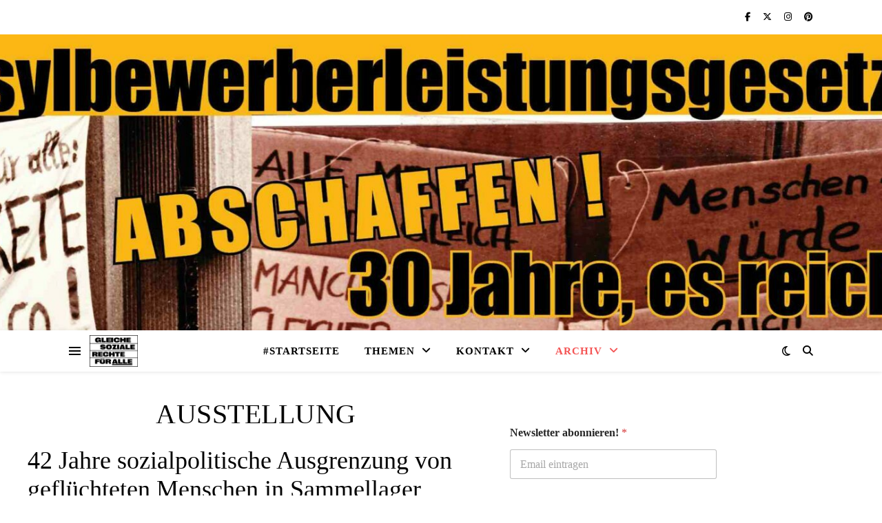

--- FILE ---
content_type: text/html; charset=UTF-8
request_url: https://asylbewerberleistungsgesetz-abschaffen.de/ausstellung/
body_size: 18215
content:
<!DOCTYPE html>
<html lang="de">
<head>
<meta charset="UTF-8">
<meta name="viewport" content="width=device-width, initial-scale=1.0" />
<link rel="profile" href="https://gmpg.org/xfn/11">
<title>AUSSTELLUNG</title>
<script type="text/javascript">
/* <![CDATA[ */
window.koko_analytics = {"url":"https:\/\/asylbewerberleistungsgesetz-abschaffen.de\/wordpress\/koko-analytics-collect.php","site_url":"https:\/\/asylbewerberleistungsgesetz-abschaffen.de","post_id":15,"path":"\/ausstellung\/","method":"none","use_cookie":false};
/* ]]> */
</script>
<meta name='robots' content='max-image-preview:large' />
<style>img:is([sizes="auto" i], [sizes^="auto," i]) { contain-intrinsic-size: 3000px 1500px }</style>
<link rel="alternate" type="application/rss+xml" title=" &raquo; Feed" href="https://asylbewerberleistungsgesetz-abschaffen.de/feed/" />
<link rel="alternate" type="application/rss+xml" title=" &raquo; Kommentar-Feed" href="https://asylbewerberleistungsgesetz-abschaffen.de/comments/feed/" />
<!-- <link rel='stylesheet' id='sbi_styles-css' href='https://asylbewerberleistungsgesetz-abschaffen.de/wordpress/wp-content/plugins/instagram-feed/css/sbi-styles.min.css?ver=6.9.1' type='text/css' media='all' /> -->
<!-- <link rel='stylesheet' id='wp-block-library-css' href='https://asylbewerberleistungsgesetz-abschaffen.de/wordpress/wp-includes/css/dist/block-library/style.min.css?ver=6.8.3' type='text/css' media='all' /> -->
<link rel="stylesheet" type="text/css" href="//asylbewerberleistungsgesetz-abschaffen.de/wordpress/wp-content/cache/wpfc-minified/ej0p4vmn/dmqz6.css" media="all"/>
<style id='classic-theme-styles-inline-css' type='text/css'>
/*! This file is auto-generated */
.wp-block-button__link{color:#fff;background-color:#32373c;border-radius:9999px;box-shadow:none;text-decoration:none;padding:calc(.667em + 2px) calc(1.333em + 2px);font-size:1.125em}.wp-block-file__button{background:#32373c;color:#fff;text-decoration:none}
</style>
<style id='global-styles-inline-css' type='text/css'>
:root{--wp--preset--aspect-ratio--square: 1;--wp--preset--aspect-ratio--4-3: 4/3;--wp--preset--aspect-ratio--3-4: 3/4;--wp--preset--aspect-ratio--3-2: 3/2;--wp--preset--aspect-ratio--2-3: 2/3;--wp--preset--aspect-ratio--16-9: 16/9;--wp--preset--aspect-ratio--9-16: 9/16;--wp--preset--color--black: #000000;--wp--preset--color--cyan-bluish-gray: #abb8c3;--wp--preset--color--white: #ffffff;--wp--preset--color--pale-pink: #f78da7;--wp--preset--color--vivid-red: #cf2e2e;--wp--preset--color--luminous-vivid-orange: #ff6900;--wp--preset--color--luminous-vivid-amber: #fcb900;--wp--preset--color--light-green-cyan: #7bdcb5;--wp--preset--color--vivid-green-cyan: #00d084;--wp--preset--color--pale-cyan-blue: #8ed1fc;--wp--preset--color--vivid-cyan-blue: #0693e3;--wp--preset--color--vivid-purple: #9b51e0;--wp--preset--gradient--vivid-cyan-blue-to-vivid-purple: linear-gradient(135deg,rgba(6,147,227,1) 0%,rgb(155,81,224) 100%);--wp--preset--gradient--light-green-cyan-to-vivid-green-cyan: linear-gradient(135deg,rgb(122,220,180) 0%,rgb(0,208,130) 100%);--wp--preset--gradient--luminous-vivid-amber-to-luminous-vivid-orange: linear-gradient(135deg,rgba(252,185,0,1) 0%,rgba(255,105,0,1) 100%);--wp--preset--gradient--luminous-vivid-orange-to-vivid-red: linear-gradient(135deg,rgba(255,105,0,1) 0%,rgb(207,46,46) 100%);--wp--preset--gradient--very-light-gray-to-cyan-bluish-gray: linear-gradient(135deg,rgb(238,238,238) 0%,rgb(169,184,195) 100%);--wp--preset--gradient--cool-to-warm-spectrum: linear-gradient(135deg,rgb(74,234,220) 0%,rgb(151,120,209) 20%,rgb(207,42,186) 40%,rgb(238,44,130) 60%,rgb(251,105,98) 80%,rgb(254,248,76) 100%);--wp--preset--gradient--blush-light-purple: linear-gradient(135deg,rgb(255,206,236) 0%,rgb(152,150,240) 100%);--wp--preset--gradient--blush-bordeaux: linear-gradient(135deg,rgb(254,205,165) 0%,rgb(254,45,45) 50%,rgb(107,0,62) 100%);--wp--preset--gradient--luminous-dusk: linear-gradient(135deg,rgb(255,203,112) 0%,rgb(199,81,192) 50%,rgb(65,88,208) 100%);--wp--preset--gradient--pale-ocean: linear-gradient(135deg,rgb(255,245,203) 0%,rgb(182,227,212) 50%,rgb(51,167,181) 100%);--wp--preset--gradient--electric-grass: linear-gradient(135deg,rgb(202,248,128) 0%,rgb(113,206,126) 100%);--wp--preset--gradient--midnight: linear-gradient(135deg,rgb(2,3,129) 0%,rgb(40,116,252) 100%);--wp--preset--font-size--small: 13px;--wp--preset--font-size--medium: 20px;--wp--preset--font-size--large: 36px;--wp--preset--font-size--x-large: 42px;--wp--preset--spacing--20: 0.44rem;--wp--preset--spacing--30: 0.67rem;--wp--preset--spacing--40: 1rem;--wp--preset--spacing--50: 1.5rem;--wp--preset--spacing--60: 2.25rem;--wp--preset--spacing--70: 3.38rem;--wp--preset--spacing--80: 5.06rem;--wp--preset--shadow--natural: 6px 6px 9px rgba(0, 0, 0, 0.2);--wp--preset--shadow--deep: 12px 12px 50px rgba(0, 0, 0, 0.4);--wp--preset--shadow--sharp: 6px 6px 0px rgba(0, 0, 0, 0.2);--wp--preset--shadow--outlined: 6px 6px 0px -3px rgba(255, 255, 255, 1), 6px 6px rgba(0, 0, 0, 1);--wp--preset--shadow--crisp: 6px 6px 0px rgba(0, 0, 0, 1);}:root :where(.is-layout-flow) > :first-child{margin-block-start: 0;}:root :where(.is-layout-flow) > :last-child{margin-block-end: 0;}:root :where(.is-layout-flow) > *{margin-block-start: 24px;margin-block-end: 0;}:root :where(.is-layout-constrained) > :first-child{margin-block-start: 0;}:root :where(.is-layout-constrained) > :last-child{margin-block-end: 0;}:root :where(.is-layout-constrained) > *{margin-block-start: 24px;margin-block-end: 0;}:root :where(.is-layout-flex){gap: 24px;}:root :where(.is-layout-grid){gap: 24px;}body .is-layout-flex{display: flex;}.is-layout-flex{flex-wrap: wrap;align-items: center;}.is-layout-flex > :is(*, div){margin: 0;}body .is-layout-grid{display: grid;}.is-layout-grid > :is(*, div){margin: 0;}.has-black-color{color: var(--wp--preset--color--black) !important;}.has-cyan-bluish-gray-color{color: var(--wp--preset--color--cyan-bluish-gray) !important;}.has-white-color{color: var(--wp--preset--color--white) !important;}.has-pale-pink-color{color: var(--wp--preset--color--pale-pink) !important;}.has-vivid-red-color{color: var(--wp--preset--color--vivid-red) !important;}.has-luminous-vivid-orange-color{color: var(--wp--preset--color--luminous-vivid-orange) !important;}.has-luminous-vivid-amber-color{color: var(--wp--preset--color--luminous-vivid-amber) !important;}.has-light-green-cyan-color{color: var(--wp--preset--color--light-green-cyan) !important;}.has-vivid-green-cyan-color{color: var(--wp--preset--color--vivid-green-cyan) !important;}.has-pale-cyan-blue-color{color: var(--wp--preset--color--pale-cyan-blue) !important;}.has-vivid-cyan-blue-color{color: var(--wp--preset--color--vivid-cyan-blue) !important;}.has-vivid-purple-color{color: var(--wp--preset--color--vivid-purple) !important;}.has-black-background-color{background-color: var(--wp--preset--color--black) !important;}.has-cyan-bluish-gray-background-color{background-color: var(--wp--preset--color--cyan-bluish-gray) !important;}.has-white-background-color{background-color: var(--wp--preset--color--white) !important;}.has-pale-pink-background-color{background-color: var(--wp--preset--color--pale-pink) !important;}.has-vivid-red-background-color{background-color: var(--wp--preset--color--vivid-red) !important;}.has-luminous-vivid-orange-background-color{background-color: var(--wp--preset--color--luminous-vivid-orange) !important;}.has-luminous-vivid-amber-background-color{background-color: var(--wp--preset--color--luminous-vivid-amber) !important;}.has-light-green-cyan-background-color{background-color: var(--wp--preset--color--light-green-cyan) !important;}.has-vivid-green-cyan-background-color{background-color: var(--wp--preset--color--vivid-green-cyan) !important;}.has-pale-cyan-blue-background-color{background-color: var(--wp--preset--color--pale-cyan-blue) !important;}.has-vivid-cyan-blue-background-color{background-color: var(--wp--preset--color--vivid-cyan-blue) !important;}.has-vivid-purple-background-color{background-color: var(--wp--preset--color--vivid-purple) !important;}.has-black-border-color{border-color: var(--wp--preset--color--black) !important;}.has-cyan-bluish-gray-border-color{border-color: var(--wp--preset--color--cyan-bluish-gray) !important;}.has-white-border-color{border-color: var(--wp--preset--color--white) !important;}.has-pale-pink-border-color{border-color: var(--wp--preset--color--pale-pink) !important;}.has-vivid-red-border-color{border-color: var(--wp--preset--color--vivid-red) !important;}.has-luminous-vivid-orange-border-color{border-color: var(--wp--preset--color--luminous-vivid-orange) !important;}.has-luminous-vivid-amber-border-color{border-color: var(--wp--preset--color--luminous-vivid-amber) !important;}.has-light-green-cyan-border-color{border-color: var(--wp--preset--color--light-green-cyan) !important;}.has-vivid-green-cyan-border-color{border-color: var(--wp--preset--color--vivid-green-cyan) !important;}.has-pale-cyan-blue-border-color{border-color: var(--wp--preset--color--pale-cyan-blue) !important;}.has-vivid-cyan-blue-border-color{border-color: var(--wp--preset--color--vivid-cyan-blue) !important;}.has-vivid-purple-border-color{border-color: var(--wp--preset--color--vivid-purple) !important;}.has-vivid-cyan-blue-to-vivid-purple-gradient-background{background: var(--wp--preset--gradient--vivid-cyan-blue-to-vivid-purple) !important;}.has-light-green-cyan-to-vivid-green-cyan-gradient-background{background: var(--wp--preset--gradient--light-green-cyan-to-vivid-green-cyan) !important;}.has-luminous-vivid-amber-to-luminous-vivid-orange-gradient-background{background: var(--wp--preset--gradient--luminous-vivid-amber-to-luminous-vivid-orange) !important;}.has-luminous-vivid-orange-to-vivid-red-gradient-background{background: var(--wp--preset--gradient--luminous-vivid-orange-to-vivid-red) !important;}.has-very-light-gray-to-cyan-bluish-gray-gradient-background{background: var(--wp--preset--gradient--very-light-gray-to-cyan-bluish-gray) !important;}.has-cool-to-warm-spectrum-gradient-background{background: var(--wp--preset--gradient--cool-to-warm-spectrum) !important;}.has-blush-light-purple-gradient-background{background: var(--wp--preset--gradient--blush-light-purple) !important;}.has-blush-bordeaux-gradient-background{background: var(--wp--preset--gradient--blush-bordeaux) !important;}.has-luminous-dusk-gradient-background{background: var(--wp--preset--gradient--luminous-dusk) !important;}.has-pale-ocean-gradient-background{background: var(--wp--preset--gradient--pale-ocean) !important;}.has-electric-grass-gradient-background{background: var(--wp--preset--gradient--electric-grass) !important;}.has-midnight-gradient-background{background: var(--wp--preset--gradient--midnight) !important;}.has-small-font-size{font-size: var(--wp--preset--font-size--small) !important;}.has-medium-font-size{font-size: var(--wp--preset--font-size--medium) !important;}.has-large-font-size{font-size: var(--wp--preset--font-size--large) !important;}.has-x-large-font-size{font-size: var(--wp--preset--font-size--x-large) !important;}
:root :where(.wp-block-pullquote){font-size: 1.5em;line-height: 1.6;}
</style>
<!-- <link rel='stylesheet' id='contact-form-7-css' href='https://asylbewerberleistungsgesetz-abschaffen.de/wordpress/wp-content/plugins/contact-form-7/includes/css/styles.css?ver=6.1.1' type='text/css' media='all' /> -->
<!-- <link rel='stylesheet' id='ashe-style-css' href='https://asylbewerberleistungsgesetz-abschaffen.de/wordpress/wp-content/themes/ashe/style.css?ver=2.234' type='text/css' media='all' /> -->
<!-- <link rel='stylesheet' id='fontawesome-css' href='https://asylbewerberleistungsgesetz-abschaffen.de/wordpress/wp-content/themes/ashe/assets/css/fontawesome.min.css?ver=6.5.1' type='text/css' media='all' /> -->
<!-- <link rel='stylesheet' id='fontello-css' href='https://asylbewerberleistungsgesetz-abschaffen.de/wordpress/wp-content/themes/ashe/assets/css/fontello.css?ver=6.8.3' type='text/css' media='all' /> -->
<!-- <link rel='stylesheet' id='slick-css' href='https://asylbewerberleistungsgesetz-abschaffen.de/wordpress/wp-content/themes/ashe/assets/css/slick.css?ver=6.8.3' type='text/css' media='all' /> -->
<!-- <link rel='stylesheet' id='scrollbar-css' href='https://asylbewerberleistungsgesetz-abschaffen.de/wordpress/wp-content/themes/ashe/assets/css/perfect-scrollbar.css?ver=6.8.3' type='text/css' media='all' /> -->
<!-- <link rel='stylesheet' id='ashe-responsive-css' href='https://asylbewerberleistungsgesetz-abschaffen.de/wordpress/wp-content/themes/ashe/assets/css/responsive.css?ver=1.9.7' type='text/css' media='all' /> -->
<!-- <link rel='stylesheet' id='recent-posts-widget-with-thumbnails-public-style-css' href='https://asylbewerberleistungsgesetz-abschaffen.de/wordpress/wp-content/plugins/recent-posts-widget-with-thumbnails/public.css?ver=7.1.1' type='text/css' media='all' /> -->
<link rel="stylesheet" type="text/css" href="//asylbewerberleistungsgesetz-abschaffen.de/wordpress/wp-content/cache/wpfc-minified/lowbixcu/dmqz6.css" media="all"/>
<script src='//asylbewerberleistungsgesetz-abschaffen.de/wordpress/wp-content/cache/wpfc-minified/eifl92pl/dmqz6.js' type="text/javascript"></script>
<!-- <script type="text/javascript" src="https://asylbewerberleistungsgesetz-abschaffen.de/wordpress/wp-includes/js/jquery/jquery.min.js?ver=3.7.1" id="jquery-core-js"></script> -->
<!-- <script type="text/javascript" src="https://asylbewerberleistungsgesetz-abschaffen.de/wordpress/wp-includes/js/jquery/jquery-migrate.min.js?ver=3.4.1" id="jquery-migrate-js"></script> -->
<link rel="https://api.w.org/" href="https://asylbewerberleistungsgesetz-abschaffen.de/wp-json/" /><link rel="alternate" title="JSON" type="application/json" href="https://asylbewerberleistungsgesetz-abschaffen.de/wp-json/wp/v2/pages/15" /><link rel="EditURI" type="application/rsd+xml" title="RSD" href="https://asylbewerberleistungsgesetz-abschaffen.de/wordpress/xmlrpc.php?rsd" />
<meta name="generator" content="WordPress 6.8.3" />
<link rel="canonical" href="https://asylbewerberleistungsgesetz-abschaffen.de/ausstellung/" />
<link rel='shortlink' href='https://asylbewerberleistungsgesetz-abschaffen.de/?p=15' />
<link rel="alternate" title="oEmbed (JSON)" type="application/json+oembed" href="https://asylbewerberleistungsgesetz-abschaffen.de/wp-json/oembed/1.0/embed?url=https%3A%2F%2Fasylbewerberleistungsgesetz-abschaffen.de%2Fausstellung%2F" />
<link rel="alternate" title="oEmbed (XML)" type="text/xml+oembed" href="https://asylbewerberleistungsgesetz-abschaffen.de/wp-json/oembed/1.0/embed?url=https%3A%2F%2Fasylbewerberleistungsgesetz-abschaffen.de%2Fausstellung%2F&#038;format=xml" />
<style id="ashe_dynamic_css">#top-bar {background-color: #ffffff;}#top-bar a {color: #000000;}#top-bar a:hover,#top-bar li.current-menu-item > a,#top-bar li.current-menu-ancestor > a,#top-bar .sub-menu li.current-menu-item > a,#top-bar .sub-menu li.current-menu-ancestor> a {color: #f45555;}#top-menu .sub-menu,#top-menu .sub-menu a {background-color: #ffffff;border-color: rgba(0,0,0, 0.05);}@media screen and ( max-width: 979px ) {.top-bar-socials {float: none !important;}.top-bar-socials a {line-height: 40px !important;}}.header-logo a,.site-description {color: #ffffff;}.entry-header {background-color: #ffffff;}#main-nav {background-color: #ffffff;box-shadow: 0px 1px 5px rgba(0,0,0, 0.1);}#featured-links h6 {background-color: rgba(255,255,255, 0.85);color: #000000;}#main-nav a,#main-nav i,#main-nav #s {color: #000000;}.main-nav-sidebar span,.sidebar-alt-close-btn span {background-color: #000000;}#main-nav a:hover,#main-nav i:hover,#main-nav li.current-menu-item > a,#main-nav li.current-menu-ancestor > a,#main-nav .sub-menu li.current-menu-item > a,#main-nav .sub-menu li.current-menu-ancestor> a {color: #f45555;}.main-nav-sidebar:hover span {background-color: #f45555;}#main-menu .sub-menu,#main-menu .sub-menu a {background-color: #ffffff;border-color: rgba(0,0,0, 0.05);}#main-nav #s {background-color: #ffffff;}#main-nav #s::-webkit-input-placeholder { /* Chrome/Opera/Safari */color: rgba(0,0,0, 0.7);}#main-nav #s::-moz-placeholder { /* Firefox 19+ */color: rgba(0,0,0, 0.7);}#main-nav #s:-ms-input-placeholder { /* IE 10+ */color: rgba(0,0,0, 0.7);}#main-nav #s:-moz-placeholder { /* Firefox 18- */color: rgba(0,0,0, 0.7);}/* Background */.sidebar-alt,#featured-links,.main-content,.featured-slider-area,.page-content select,.page-content input,.page-content textarea {background-color: #ffffff;}/* Text */.page-content,.page-content select,.page-content input,.page-content textarea,.page-content .post-author a,.page-content .ashe-widget a,.page-content .comment-author {color: #464646;}/* Title */.page-content h1,.page-content h2,.page-content h3,.page-content h4,.page-content h5,.page-content h6,.page-content .post-title a,.page-content .author-description h4 a,.page-content .related-posts h4 a,.page-content .blog-pagination .previous-page a,.page-content .blog-pagination .next-page a,blockquote,.page-content .post-share a {color: #030303;}.page-content .post-title a:hover {color: rgba(3,3,3, 0.75);}/* Meta */.page-content .post-date,.page-content .post-comments,.page-content .post-author,.page-content [data-layout*="list"] .post-author a,.page-content .related-post-date,.page-content .comment-meta a,.page-content .author-share a,.page-content .post-tags a,.page-content .tagcloud a,.widget_categories li,.widget_archive li,.ahse-subscribe-box p,.rpwwt-post-author,.rpwwt-post-categories,.rpwwt-post-date,.rpwwt-post-comments-number {color: #a1a1a1;}.page-content input::-webkit-input-placeholder { /* Chrome/Opera/Safari */color: #a1a1a1;}.page-content input::-moz-placeholder { /* Firefox 19+ */color: #a1a1a1;}.page-content input:-ms-input-placeholder { /* IE 10+ */color: #a1a1a1;}.page-content input:-moz-placeholder { /* Firefox 18- */color: #a1a1a1;}/* Accent */a,.post-categories,.page-content .ashe-widget.widget_text a {color: #f45555;}/* Disable TMP.page-content .elementor a,.page-content .elementor a:hover {color: inherit;}*/.ps-container > .ps-scrollbar-y-rail > .ps-scrollbar-y {background: #f45555;}a:not(.header-logo-a):hover {color: rgba(244,85,85, 0.8);}blockquote {border-color: #f45555;}/* Selection */::-moz-selection {color: #ffffff;background: #f45555;}::selection {color: #ffffff;background: #f45555;}/* Border */.page-content .post-footer,[data-layout*="list"] .blog-grid > li,.page-content .author-description,.page-content .related-posts,.page-content .entry-comments,.page-content .ashe-widget li,.page-content #wp-calendar,.page-content #wp-calendar caption,.page-content #wp-calendar tbody td,.page-content .widget_nav_menu li a,.page-content .tagcloud a,.page-content select,.page-content input,.page-content textarea,.widget-title h2:before,.widget-title h2:after,.post-tags a,.gallery-caption,.wp-caption-text,table tr,table th,table td,pre,.category-description {border-color: #e8e8e8;}hr {background-color: #e8e8e8;}/* Buttons */.widget_search i,.widget_search #searchsubmit,.wp-block-search button,.single-navigation i,.page-content .submit,.page-content .blog-pagination.numeric a,.page-content .blog-pagination.load-more a,.page-content .ashe-subscribe-box input[type="submit"],.page-content .widget_wysija input[type="submit"],.page-content .post-password-form input[type="submit"],.page-content .wpcf7 [type="submit"] {color: #ffffff;background-color: #333333;}.single-navigation i:hover,.page-content .submit:hover,.ashe-boxed-style .page-content .submit:hover,.page-content .blog-pagination.numeric a:hover,.ashe-boxed-style .page-content .blog-pagination.numeric a:hover,.page-content .blog-pagination.numeric span,.page-content .blog-pagination.load-more a:hover,.page-content .ashe-subscribe-box input[type="submit"]:hover,.page-content .widget_wysija input[type="submit"]:hover,.page-content .post-password-form input[type="submit"]:hover,.page-content .wpcf7 [type="submit"]:hover {color: #ffffff;background-color: #f45555;}/* Image Overlay */.image-overlay,#infscr-loading,.page-content h4.image-overlay {color: #ffffff;background-color: rgba(73,73,73, 0.3);}.image-overlay a,.post-slider .prev-arrow,.post-slider .next-arrow,.page-content .image-overlay a,#featured-slider .slick-arrow,#featured-slider .slider-dots {color: #ffffff;}.slide-caption {background: rgba(255,255,255, 0.95);}#featured-slider .slick-active {background: #ffffff;}#page-footer,#page-footer select,#page-footer input,#page-footer textarea {background-color: #f6f6f6;color: #333333;}#page-footer,#page-footer a,#page-footer select,#page-footer input,#page-footer textarea {color: #333333;}#page-footer #s::-webkit-input-placeholder { /* Chrome/Opera/Safari */color: #333333;}#page-footer #s::-moz-placeholder { /* Firefox 19+ */color: #333333;}#page-footer #s:-ms-input-placeholder { /* IE 10+ */color: #333333;}#page-footer #s:-moz-placeholder { /* Firefox 18- */color: #333333;}/* Title */#page-footer h1,#page-footer h2,#page-footer h3,#page-footer h4,#page-footer h5,#page-footer h6 {color: #111111;}#page-footer a:hover {color: #f45555;}/* Border */#page-footer a,#page-footer .ashe-widget li,#page-footer #wp-calendar,#page-footer #wp-calendar caption,#page-footer #wp-calendar tbody td,#page-footer .widget_nav_menu li a,#page-footer select,#page-footer input,#page-footer textarea,#page-footer .widget-title h2:before,#page-footer .widget-title h2:after,.footer-widgets {border-color: #e0dbdb;}#page-footer hr {background-color: #e0dbdb;}.ashe-preloader-wrap {background-color: #ffffff;}@media screen and ( max-width: 768px ) {#featured-links {display: none;}}@media screen and ( max-width: 640px ) {.related-posts {display: none;}}.header-logo a {font-family: 'Open Sans';}#top-menu li a {font-family: 'Open Sans';}#main-menu li a {font-family: 'Open Sans';}#mobile-menu li,.mobile-menu-btn a {font-family: 'Open Sans';}#top-menu li a,#main-menu li a,#mobile-menu li,.mobile-menu-btn a {text-transform: uppercase;}.boxed-wrapper {max-width: 1160px;}.sidebar-alt {max-width: 570px;left: -570px; padding: 85px 35px 0px;}.sidebar-left,.sidebar-right {width: 537px;}.main-container {width: calc(100% - 537px);width: -webkit-calc(100% - 537px);}#top-bar > div,#main-nav > div,#featured-links,.main-content,.page-footer-inner,.featured-slider-area.boxed-wrapper {padding-left: 40px;padding-right: 40px;}#top-menu {float: left;}.top-bar-socials {float: right;}.entry-header {height: 500px;background-image:url(https://asylbewerberleistungsgesetz-abschaffen.de/wordpress/wp-content/uploads/2023/02/cropped-Neu-03.01.2023_header-scaled-1.jpg);background-size: cover;}.entry-header {background-position: center center;}.logo-img {max-width: 500px;}.mini-logo a {max-width: 70px;}#main-nav {text-align: center;}.main-nav-sidebar {position: absolute;top: 0px;left: 40px;z-index: 1;}.main-nav-icons {position: absolute;top: 0px;right: 40px;z-index: 2;}.mini-logo {position: absolute;left: auto;top: 0;}.main-nav-sidebar ~ .mini-logo {margin-left: 30px;}#featured-links .featured-link {margin-right: 20px;}#featured-links .featured-link:last-of-type {margin-right: 0;}#featured-links .featured-link {width: calc( (100% - 40px) / 3 - 1px);width: -webkit-calc( (100% - 40px) / 3- 1px);}.blog-grid > li {width: 100%;margin-bottom: 30px;}.sidebar-right {padding-left: 37px;}.footer-widgets > .ashe-widget {width: 30%;margin-right: 5%;}.footer-widgets > .ashe-widget:nth-child(3n+3) {margin-right: 0;}.footer-widgets > .ashe-widget:nth-child(3n+4) {clear: both;}.copyright-info {float: right;}.footer-socials {float: left;}.woocommerce div.product .stock,.woocommerce div.product p.price,.woocommerce div.product span.price,.woocommerce ul.products li.product .price,.woocommerce-Reviews .woocommerce-review__author,.woocommerce form .form-row .required,.woocommerce form .form-row.woocommerce-invalid label,.woocommerce .page-content div.product .woocommerce-tabs ul.tabs li a {color: #464646;}.woocommerce a.remove:hover {color: #464646 !important;}.woocommerce a.remove,.woocommerce .product_meta,.page-content .woocommerce-breadcrumb,.page-content .woocommerce-review-link,.page-content .woocommerce-breadcrumb a,.page-content .woocommerce-MyAccount-navigation-link a,.woocommerce .woocommerce-info:before,.woocommerce .page-content .woocommerce-result-count,.woocommerce-page .page-content .woocommerce-result-count,.woocommerce-Reviews .woocommerce-review__published-date,.woocommerce .product_list_widget .quantity,.woocommerce .widget_products .amount,.woocommerce .widget_price_filter .price_slider_amount,.woocommerce .widget_recently_viewed_products .amount,.woocommerce .widget_top_rated_products .amount,.woocommerce .widget_recent_reviews .reviewer {color: #a1a1a1;}.woocommerce a.remove {color: #a1a1a1 !important;}p.demo_store,.woocommerce-store-notice,.woocommerce span.onsale { background-color: #f45555;}.woocommerce .star-rating::before,.woocommerce .star-rating span::before,.woocommerce .page-content ul.products li.product .button,.page-content .woocommerce ul.products li.product .button,.page-content .woocommerce-MyAccount-navigation-link.is-active a,.page-content .woocommerce-MyAccount-navigation-link a:hover { color: #f45555;}.woocommerce form.login,.woocommerce form.register,.woocommerce-account fieldset,.woocommerce form.checkout_coupon,.woocommerce .woocommerce-info,.woocommerce .woocommerce-error,.woocommerce .woocommerce-message,.woocommerce .widget_shopping_cart .total,.woocommerce.widget_shopping_cart .total,.woocommerce-Reviews .comment_container,.woocommerce-cart #payment ul.payment_methods,#add_payment_method #payment ul.payment_methods,.woocommerce-checkout #payment ul.payment_methods,.woocommerce div.product .woocommerce-tabs ul.tabs::before,.woocommerce div.product .woocommerce-tabs ul.tabs::after,.woocommerce div.product .woocommerce-tabs ul.tabs li,.woocommerce .woocommerce-MyAccount-navigation-link,.select2-container--default .select2-selection--single {border-color: #e8e8e8;}.woocommerce-cart #payment,#add_payment_method #payment,.woocommerce-checkout #payment,.woocommerce .woocommerce-info,.woocommerce .woocommerce-error,.woocommerce .woocommerce-message,.woocommerce div.product .woocommerce-tabs ul.tabs li {background-color: rgba(232,232,232, 0.3);}.woocommerce-cart #payment div.payment_box::before,#add_payment_method #payment div.payment_box::before,.woocommerce-checkout #payment div.payment_box::before {border-color: rgba(232,232,232, 0.5);}.woocommerce-cart #payment div.payment_box,#add_payment_method #payment div.payment_box,.woocommerce-checkout #payment div.payment_box {background-color: rgba(232,232,232, 0.5);}.page-content .woocommerce input.button,.page-content .woocommerce a.button,.page-content .woocommerce a.button.alt,.page-content .woocommerce button.button.alt,.page-content .woocommerce input.button.alt,.page-content .woocommerce #respond input#submit.alt,.woocommerce .page-content .widget_product_search input[type="submit"],.woocommerce .page-content .woocommerce-message .button,.woocommerce .page-content a.button.alt,.woocommerce .page-content button.button.alt,.woocommerce .page-content #respond input#submit,.woocommerce .page-content .widget_price_filter .button,.woocommerce .page-content .woocommerce-message .button,.woocommerce-page .page-content .woocommerce-message .button,.woocommerce .page-content nav.woocommerce-pagination ul li a,.woocommerce .page-content nav.woocommerce-pagination ul li span {color: #ffffff;background-color: #333333;}.page-content .woocommerce input.button:hover,.page-content .woocommerce a.button:hover,.page-content .woocommerce a.button.alt:hover,.ashe-boxed-style .page-content .woocommerce a.button.alt:hover,.page-content .woocommerce button.button.alt:hover,.page-content .woocommerce input.button.alt:hover,.page-content .woocommerce #respond input#submit.alt:hover,.woocommerce .page-content .woocommerce-message .button:hover,.woocommerce .page-content a.button.alt:hover,.woocommerce .page-content button.button.alt:hover,.ashe-boxed-style.woocommerce .page-content button.button.alt:hover,.ashe-boxed-style.woocommerce .page-content #respond input#submit:hover,.woocommerce .page-content #respond input#submit:hover,.woocommerce .page-content .widget_price_filter .button:hover,.woocommerce .page-content .woocommerce-message .button:hover,.woocommerce-page .page-content .woocommerce-message .button:hover,.woocommerce .page-content nav.woocommerce-pagination ul li a:hover,.woocommerce .page-content nav.woocommerce-pagination ul li span.current {color: #ffffff;background-color: #f45555;}.woocommerce .page-content nav.woocommerce-pagination ul li a.prev,.woocommerce .page-content nav.woocommerce-pagination ul li a.next {color: #333333;}.woocommerce .page-content nav.woocommerce-pagination ul li a.prev:hover,.woocommerce .page-content nav.woocommerce-pagination ul li a.next:hover {color: #f45555;}.woocommerce .page-content nav.woocommerce-pagination ul li a.prev:after,.woocommerce .page-content nav.woocommerce-pagination ul li a.next:after {color: #ffffff;}.woocommerce .page-content nav.woocommerce-pagination ul li a.prev:hover:after,.woocommerce .page-content nav.woocommerce-pagination ul li a.next:hover:after {color: #ffffff;}.cssload-cube{background-color:#333333;width:9px;height:9px;position:absolute;margin:auto;animation:cssload-cubemove 2s infinite ease-in-out;-o-animation:cssload-cubemove 2s infinite ease-in-out;-ms-animation:cssload-cubemove 2s infinite ease-in-out;-webkit-animation:cssload-cubemove 2s infinite ease-in-out;-moz-animation:cssload-cubemove 2s infinite ease-in-out}.cssload-cube1{left:13px;top:0;animation-delay:.1s;-o-animation-delay:.1s;-ms-animation-delay:.1s;-webkit-animation-delay:.1s;-moz-animation-delay:.1s}.cssload-cube2{left:25px;top:0;animation-delay:.2s;-o-animation-delay:.2s;-ms-animation-delay:.2s;-webkit-animation-delay:.2s;-moz-animation-delay:.2s}.cssload-cube3{left:38px;top:0;animation-delay:.3s;-o-animation-delay:.3s;-ms-animation-delay:.3s;-webkit-animation-delay:.3s;-moz-animation-delay:.3s}.cssload-cube4{left:0;top:13px;animation-delay:.1s;-o-animation-delay:.1s;-ms-animation-delay:.1s;-webkit-animation-delay:.1s;-moz-animation-delay:.1s}.cssload-cube5{left:13px;top:13px;animation-delay:.2s;-o-animation-delay:.2s;-ms-animation-delay:.2s;-webkit-animation-delay:.2s;-moz-animation-delay:.2s}.cssload-cube6{left:25px;top:13px;animation-delay:.3s;-o-animation-delay:.3s;-ms-animation-delay:.3s;-webkit-animation-delay:.3s;-moz-animation-delay:.3s}.cssload-cube7{left:38px;top:13px;animation-delay:.4s;-o-animation-delay:.4s;-ms-animation-delay:.4s;-webkit-animation-delay:.4s;-moz-animation-delay:.4s}.cssload-cube8{left:0;top:25px;animation-delay:.2s;-o-animation-delay:.2s;-ms-animation-delay:.2s;-webkit-animation-delay:.2s;-moz-animation-delay:.2s}.cssload-cube9{left:13px;top:25px;animation-delay:.3s;-o-animation-delay:.3s;-ms-animation-delay:.3s;-webkit-animation-delay:.3s;-moz-animation-delay:.3s}.cssload-cube10{left:25px;top:25px;animation-delay:.4s;-o-animation-delay:.4s;-ms-animation-delay:.4s;-webkit-animation-delay:.4s;-moz-animation-delay:.4s}.cssload-cube11{left:38px;top:25px;animation-delay:.5s;-o-animation-delay:.5s;-ms-animation-delay:.5s;-webkit-animation-delay:.5s;-moz-animation-delay:.5s}.cssload-cube12{left:0;top:38px;animation-delay:.3s;-o-animation-delay:.3s;-ms-animation-delay:.3s;-webkit-animation-delay:.3s;-moz-animation-delay:.3s}.cssload-cube13{left:13px;top:38px;animation-delay:.4s;-o-animation-delay:.4s;-ms-animation-delay:.4s;-webkit-animation-delay:.4s;-moz-animation-delay:.4s}.cssload-cube14{left:25px;top:38px;animation-delay:.5s;-o-animation-delay:.5s;-ms-animation-delay:.5s;-webkit-animation-delay:.5s;-moz-animation-delay:.5s}.cssload-cube15{left:38px;top:38px;animation-delay:.6s;-o-animation-delay:.6s;-ms-animation-delay:.6s;-webkit-animation-delay:.6s;-moz-animation-delay:.6s}.cssload-spinner{margin:auto;width:49px;height:49px;position:relative}@keyframes cssload-cubemove{35%{transform:scale(0.005)}50%{transform:scale(1.7)}65%{transform:scale(0.005)}}@-o-keyframes cssload-cubemove{35%{-o-transform:scale(0.005)}50%{-o-transform:scale(1.7)}65%{-o-transform:scale(0.005)}}@-ms-keyframes cssload-cubemove{35%{-ms-transform:scale(0.005)}50%{-ms-transform:scale(1.7)}65%{-ms-transform:scale(0.005)}}@-webkit-keyframes cssload-cubemove{35%{-webkit-transform:scale(0.005)}50%{-webkit-transform:scale(1.7)}65%{-webkit-transform:scale(0.005)}}@-moz-keyframes cssload-cubemove{35%{-moz-transform:scale(0.005)}50%{-moz-transform:scale(1.7)}65%{-moz-transform:scale(0.005)}}</style><style id="ashe_theme_styles"></style><style type="text/css" id="custom-background-css">
body.custom-background { background-color: #ffffff; }
</style>
<link rel="icon" href="https://asylbewerberleistungsgesetz-abschaffen.de/wordpress/wp-content/uploads/2023/01/cropped-30_Logo_col_noAsylbLG-1-32x32.png" sizes="32x32" />
<link rel="icon" href="https://asylbewerberleistungsgesetz-abschaffen.de/wordpress/wp-content/uploads/2023/01/cropped-30_Logo_col_noAsylbLG-1-192x192.png" sizes="192x192" />
<link rel="apple-touch-icon" href="https://asylbewerberleistungsgesetz-abschaffen.de/wordpress/wp-content/uploads/2023/01/cropped-30_Logo_col_noAsylbLG-1-180x180.png" />
<meta name="msapplication-TileImage" content="https://asylbewerberleistungsgesetz-abschaffen.de/wordpress/wp-content/uploads/2023/01/cropped-30_Logo_col_noAsylbLG-1-270x270.png" />
<style type="text/css" id="wp-custom-css">
.read-more {display: none !important;}
.wp-block-column { 
padding-left: 10px; 
padding-right: 10px;
}		</style>
</head>
<body class="wp-singular page-template-default page page-id-15 page-parent custom-background wp-embed-responsive wp-theme-ashe">
<!-- Preloader -->
<!-- Page Wrapper -->
<div id="page-wrap">
<!-- Boxed Wrapper -->
<div id="page-header" >
<div id="top-bar" class="clear-fix">
<div class="boxed-wrapper">
<div class="top-bar-socials">
<a href="#" target="_blank">
<i class="fa-brands fa-facebook-f"></i>
</a>
<a href="#" target="_blank">
<i class="fa-brands fa-x-twitter"></i>
</a>
<a href="#" target="_blank">
<i class="fa-brands fa-instagram"></i>
</a>
<a href="#" target="_blank">
<i class="fa-brands fa-pinterest"></i>
</a>
</div>
</div>
</div><!-- #top-bar -->
<div class="entry-header">
<div class="cv-outer">
<div class="cv-inner">
<div class="header-logo">
<a href="https://asylbewerberleistungsgesetz-abschaffen.de/" class="header-logo-a"></a>
<p class="site-description"></p>
</div>
</div>
</div>
</div>
<div id="main-nav" class="clear-fix">
<div class="boxed-wrapper">	
<!-- Alt Sidebar Icon -->
<div class="main-nav-sidebar">
<div>
<span></span>
<span></span>
<span></span>
</div>
</div>
<!-- Mini Logo -->
<div class="mini-logo">
<a href="https://asylbewerberleistungsgesetz-abschaffen.de/" title="" >
<img src="https://asylbewerberleistungsgesetz-abschaffen.de/wordpress/wp-content/uploads/2025/05/GSRFA_Logo_kmiianlehnung.png" width="573" height="376" alt="">
</a>
</div>
<!-- Icons -->
<div class="main-nav-icons">
<div class="dark-mode-switcher">
<i class="fa-regular fa-moon" aria-hidden="true"></i>
</div>
<div class="main-nav-search">
<i class="fa-solid fa-magnifying-glass"></i>
<i class="fa-solid fa-xmark"></i>
<form role="search" method="get" id="searchform" class="clear-fix" action="https://asylbewerberleistungsgesetz-abschaffen.de/"><input type="search" name="s" id="s" placeholder="Suchen …" data-placeholder="Text eingeben und [Enter-Taste] ..." value="" /><i class="fa-solid fa-magnifying-glass"></i><input type="submit" id="searchsubmit" value="st" /></form>			</div>
</div>
<nav class="main-menu-container"><ul id="main-menu" class=""><li id="menu-item-388" class="menu-item menu-item-type-custom menu-item-object-custom menu-item-home menu-item-388"><a href="https://asylbewerberleistungsgesetz-abschaffen.de/">#STARTSEITE</a></li>
<li id="menu-item-2961" class="menu-item menu-item-type-post_type menu-item-object-page menu-item-has-children menu-item-2961"><a href="https://asylbewerberleistungsgesetz-abschaffen.de/themen/">Themen</a>
<ul class="sub-menu">
<li id="menu-item-2140" class="menu-item menu-item-type-post_type menu-item-object-page menu-item-2140"><a href="https://asylbewerberleistungsgesetz-abschaffen.de/gesundheit/">Gesundheit</a></li>
<li id="menu-item-2143" class="menu-item menu-item-type-post_type menu-item-object-page menu-item-2143"><a href="https://asylbewerberleistungsgesetz-abschaffen.de/80-cent-h/">Arbeitspflicht</a></li>
<li id="menu-item-2146" class="menu-item menu-item-type-post_type menu-item-object-page menu-item-2146"><a href="https://asylbewerberleistungsgesetz-abschaffen.de/leistungen/">Leistungen</a></li>
<li id="menu-item-2071" class="menu-item menu-item-type-post_type menu-item-object-page menu-item-2071"><a href="https://asylbewerberleistungsgesetz-abschaffen.de/test-1/">Bezahlkarte</a></li>
<li id="menu-item-2195" class="menu-item menu-item-type-post_type menu-item-object-page menu-item-2195"><a href="https://asylbewerberleistungsgesetz-abschaffen.de/kommunen/">Kommunen</a></li>
</ul>
</li>
<li id="menu-item-52" class="menu-item menu-item-type-post_type menu-item-object-page menu-item-has-children menu-item-52"><a href="https://asylbewerberleistungsgesetz-abschaffen.de/ueber-uns/">KONTAKT</a>
<ul class="sub-menu">
<li id="menu-item-49" class="menu-item menu-item-type-post_type menu-item-object-page menu-item-49"><a href="https://asylbewerberleistungsgesetz-abschaffen.de/ueber-uns/impressum-datenschutz/">Impressum/Datenschutz</a></li>
<li id="menu-item-714" class="menu-item menu-item-type-post_type menu-item-object-page menu-item-714"><a href="https://asylbewerberleistungsgesetz-abschaffen.de/mitmachen/">Mitmachen</a></li>
</ul>
</li>
<li id="menu-item-241" class="menu-item menu-item-type-post_type menu-item-object-page current-menu-ancestor current-menu-parent current_page_parent current_page_ancestor menu-item-has-children menu-item-241"><a href="https://asylbewerberleistungsgesetz-abschaffen.de/ausstellung/archiv/">ARCHIV</a>
<ul class="sub-menu">
<li id="menu-item-2653" class="menu-item menu-item-type-post_type menu-item-object-page menu-item-2653"><a href="https://asylbewerberleistungsgesetz-abschaffen.de/21-maerz-2025/">21. März 2025</a></li>
<li id="menu-item-2248" class="menu-item menu-item-type-post_type menu-item-object-page menu-item-2248"><a href="https://asylbewerberleistungsgesetz-abschaffen.de/test-1/aktion-15-03-2024/">Aktion 15.03.2024</a></li>
<li id="menu-item-24" class="menu-item menu-item-type-post_type menu-item-object-page menu-item-24"><a href="https://asylbewerberleistungsgesetz-abschaffen.de/aufruf/">AUFRUF 11/23</a></li>
<li id="menu-item-123" class="menu-item menu-item-type-post_type menu-item-object-page menu-item-has-children menu-item-123"><a href="https://asylbewerberleistungsgesetz-abschaffen.de/aktionen/">AUFRUF 05/23</a>
<ul class="sub-menu">
<li id="menu-item-240" class="menu-item menu-item-type-post_type menu-item-object-page menu-item-240"><a href="https://asylbewerberleistungsgesetz-abschaffen.de/ausstellung/protest/">PROTEST</a></li>
<li id="menu-item-232" class="menu-item menu-item-type-post_type menu-item-object-page menu-item-232"><a href="https://asylbewerberleistungsgesetz-abschaffen.de/aktionen/material/">MATERIAL</a></li>
<li id="menu-item-235" class="menu-item menu-item-type-post_type menu-item-object-page menu-item-235"><a href="https://asylbewerberleistungsgesetz-abschaffen.de/aktionen/karte/">KARTE</a></li>
<li id="menu-item-953" class="menu-item menu-item-type-post_type menu-item-object-page menu-item-953"><a href="https://asylbewerberleistungsgesetz-abschaffen.de/aktionen/presse/">PRESSE</a></li>
</ul>
</li>
<li id="menu-item-124" class="menu-item menu-item-type-post_type menu-item-object-page menu-item-124"><a href="https://asylbewerberleistungsgesetz-abschaffen.de/recht/">RECHT</a></li>
<li id="menu-item-21" class="menu-item menu-item-type-post_type menu-item-object-page current-menu-item page_item page-item-15 current_page_item menu-item-21"><a href="https://asylbewerberleistungsgesetz-abschaffen.de/ausstellung/" aria-current="page">AUSSTELLUNG</a></li>
</ul>
</li>
</ul></nav>
<!-- Mobile Menu Button -->
<span class="mobile-menu-btn">
<i class="fa-solid fa-chevron-down"></i>		</span>
<nav class="mobile-menu-container"><ul id="mobile-menu" class=""><li class="menu-item menu-item-type-custom menu-item-object-custom menu-item-home menu-item-388"><a href="https://asylbewerberleistungsgesetz-abschaffen.de/">#STARTSEITE</a></li>
<li class="menu-item menu-item-type-post_type menu-item-object-page menu-item-has-children menu-item-2961"><a href="https://asylbewerberleistungsgesetz-abschaffen.de/themen/">Themen</a>
<ul class="sub-menu">
<li class="menu-item menu-item-type-post_type menu-item-object-page menu-item-2140"><a href="https://asylbewerberleistungsgesetz-abschaffen.de/gesundheit/">Gesundheit</a></li>
<li class="menu-item menu-item-type-post_type menu-item-object-page menu-item-2143"><a href="https://asylbewerberleistungsgesetz-abschaffen.de/80-cent-h/">Arbeitspflicht</a></li>
<li class="menu-item menu-item-type-post_type menu-item-object-page menu-item-2146"><a href="https://asylbewerberleistungsgesetz-abschaffen.de/leistungen/">Leistungen</a></li>
<li class="menu-item menu-item-type-post_type menu-item-object-page menu-item-2071"><a href="https://asylbewerberleistungsgesetz-abschaffen.de/test-1/">Bezahlkarte</a></li>
<li class="menu-item menu-item-type-post_type menu-item-object-page menu-item-2195"><a href="https://asylbewerberleistungsgesetz-abschaffen.de/kommunen/">Kommunen</a></li>
</ul>
</li>
<li class="menu-item menu-item-type-post_type menu-item-object-page menu-item-has-children menu-item-52"><a href="https://asylbewerberleistungsgesetz-abschaffen.de/ueber-uns/">KONTAKT</a>
<ul class="sub-menu">
<li class="menu-item menu-item-type-post_type menu-item-object-page menu-item-49"><a href="https://asylbewerberleistungsgesetz-abschaffen.de/ueber-uns/impressum-datenschutz/">Impressum/Datenschutz</a></li>
<li class="menu-item menu-item-type-post_type menu-item-object-page menu-item-714"><a href="https://asylbewerberleistungsgesetz-abschaffen.de/mitmachen/">Mitmachen</a></li>
</ul>
</li>
<li class="menu-item menu-item-type-post_type menu-item-object-page current-menu-ancestor current-menu-parent current_page_parent current_page_ancestor menu-item-has-children menu-item-241"><a href="https://asylbewerberleistungsgesetz-abschaffen.de/ausstellung/archiv/">ARCHIV</a>
<ul class="sub-menu">
<li class="menu-item menu-item-type-post_type menu-item-object-page menu-item-2653"><a href="https://asylbewerberleistungsgesetz-abschaffen.de/21-maerz-2025/">21. März 2025</a></li>
<li class="menu-item menu-item-type-post_type menu-item-object-page menu-item-2248"><a href="https://asylbewerberleistungsgesetz-abschaffen.de/test-1/aktion-15-03-2024/">Aktion 15.03.2024</a></li>
<li class="menu-item menu-item-type-post_type menu-item-object-page menu-item-24"><a href="https://asylbewerberleistungsgesetz-abschaffen.de/aufruf/">AUFRUF 11/23</a></li>
<li class="menu-item menu-item-type-post_type menu-item-object-page menu-item-has-children menu-item-123"><a href="https://asylbewerberleistungsgesetz-abschaffen.de/aktionen/">AUFRUF 05/23</a>
<ul class="sub-menu">
<li class="menu-item menu-item-type-post_type menu-item-object-page menu-item-240"><a href="https://asylbewerberleistungsgesetz-abschaffen.de/ausstellung/protest/">PROTEST</a></li>
<li class="menu-item menu-item-type-post_type menu-item-object-page menu-item-232"><a href="https://asylbewerberleistungsgesetz-abschaffen.de/aktionen/material/">MATERIAL</a></li>
<li class="menu-item menu-item-type-post_type menu-item-object-page menu-item-235"><a href="https://asylbewerberleistungsgesetz-abschaffen.de/aktionen/karte/">KARTE</a></li>
<li class="menu-item menu-item-type-post_type menu-item-object-page menu-item-953"><a href="https://asylbewerberleistungsgesetz-abschaffen.de/aktionen/presse/">PRESSE</a></li>
</ul>
</li>
<li class="menu-item menu-item-type-post_type menu-item-object-page menu-item-124"><a href="https://asylbewerberleistungsgesetz-abschaffen.de/recht/">RECHT</a></li>
<li class="menu-item menu-item-type-post_type menu-item-object-page current-menu-item page_item page-item-15 current_page_item menu-item-21"><a href="https://asylbewerberleistungsgesetz-abschaffen.de/ausstellung/" aria-current="page">AUSSTELLUNG</a></li>
</ul>
</li>
</ul></nav>
</div>
</div><!-- #main-nav -->
</div><!-- .boxed-wrapper -->
<!-- Page Content -->
<div class="page-content">
<div class="sidebar-alt-wrap">
<div class="sidebar-alt-close image-overlay"></div>
<aside class="sidebar-alt">
<div class="sidebar-alt-close-btn">
<span></span>
<span></span>
</div>
<div id="text-3" class="ashe-widget widget_text"><div class="widget-title"><h2>Gleiche soziale Rechte für ALLE!</h2></div>			<div class="textwidget"><p><img fetchpriority="high" decoding="async" class="alignnone size-medium wp-image-2835" src="https://asylbewerberleistungsgesetz-abschaffen.de/wordpress/wp-content/uploads/2025/05/GSRFA_Logo_kmiianlehnung-300x197.png" alt="" width="300" height="197" srcset="https://asylbewerberleistungsgesetz-abschaffen.de/wordpress/wp-content/uploads/2025/05/GSRFA_Logo_kmiianlehnung-300x197.png 300w, https://asylbewerberleistungsgesetz-abschaffen.de/wordpress/wp-content/uploads/2025/05/GSRFA_Logo_kmiianlehnung-500x330.png 500w, https://asylbewerberleistungsgesetz-abschaffen.de/wordpress/wp-content/uploads/2025/05/GSRFA_Logo_kmiianlehnung.png 573w" sizes="(max-width: 300px) 100vw, 300px" /></p>
</div>
</div><div id="search-4" class="ashe-widget widget_search"><form role="search" method="get" id="searchform" class="clear-fix" action="https://asylbewerberleistungsgesetz-abschaffen.de/"><input type="search" name="s" id="s" placeholder="Suchen …" data-placeholder="Text eingeben und [Enter-Taste] ..." value="" /><i class="fa-solid fa-magnifying-glass"></i><input type="submit" id="searchsubmit" value="st" /></form></div><div id="recent-posts-widget-with-thumbnails-2" class="ashe-widget recent-posts-widget-with-thumbnails">
<div id="rpwwt-recent-posts-widget-with-thumbnails-2" class="rpwwt-widget">
<div class="widget-title"><h2>Recent Posts</h2></div>
<ul>
<li><a href="https://asylbewerberleistungsgesetz-abschaffen.de/2025/09/bundesweites-netzwerktreffen-konferenz-am-18-und-19-oktober-2025-in-berlin/"><span class="rpwwt-post-title">Netzwerktreffen (KONFERENZ) am 18. und 19. Oktober 2025 in Berlin</span></a><div class="rpwwt-post-categories">In Asylbewerberleistungsgesetz</div></li>
<li><a href="https://asylbewerberleistungsgesetz-abschaffen.de/2025/09/unsere-homepage-ist-aktuell-eine-baustelle/"><span class="rpwwt-post-title">Unsere Homepage ist aktuell eine Baustelle.</span></a><div class="rpwwt-post-categories">In Asylbewerberleistungsgesetz</div></li>
<li><a href="https://asylbewerberleistungsgesetz-abschaffen.de/2025/05/die-koalitionsvereinbarung-ist-eine-kampfansage-an-schutzsuchende-und-zivilgesellschaft/"><span class="rpwwt-post-title">Die Koalitionsvereinbarung ist eine Kampfansage an Schutzsuchende und Zivilgesellschaft!</span></a><div class="rpwwt-post-categories">In Asylbewerberleistungsgesetz</div></li>
</ul>
</div><!-- .rpwwt-widget -->
</div>		
</aside>
</div>
<div class="main-content clear-fix" data-sidebar-sticky="1">
<!-- Main Container -->
<div class="main-container">
<article id="page-15" class="post-15 page type-page status-publish hentry">
<header class="post-header"><h1 class="page-title">AUSSTELLUNG</h1></header><div class="post-content">
<h2 class="wp-block-heading">42 Jahre sozialpolitische Ausgrenzung von geflüchteten Menschen in Sammellager</h2>
<div style="height:100px" aria-hidden="true" class="wp-block-spacer"></div>
<div class="wp-block-columns is-layout-flex wp-container-core-columns-is-layout-28f84493 wp-block-columns-is-layout-flex">
<div class="wp-block-column is-layout-flow wp-block-column-is-layout-flow" style="flex-basis:90%">
<p style="font-size:18px">Im <strong>Rahmen der Kampagne zur Abschaffung des Asylbewerberleistungsgesetzes</strong> wurde in Freiburg eine Broschüre erarbeitet. Analog zur Broschüre wurde eine Ausstellung konzipiert, welche in Freiburg im Rahmen der Aktionstage gezeigt wird. Die Broschüre gibt es kostenlos: info@asylblg-abschaffen.de </p>
<div style="height:145px" aria-hidden="true" class="wp-block-spacer"></div>
<p></p>
<p></p>
<p></p>
<p style="font-size:18px"></p>
<p style="font-size:18px">Ein Abkürzungsverzeichnis findet sich am Ende der Seite. </p>
</div>
<div class="wp-block-column is-layout-flow wp-block-column-is-layout-flow" style="flex-basis:33.33%">
<figure class="wp-block-image size-large"><img decoding="async" width="729" height="1024" src="https://asylbewerberleistungsgesetz-abschaffen.de/wordpress/wp-content/uploads/2023/05/Broschuere-1-729x1024.jpg" alt="" class="wp-image-1366" srcset="https://asylbewerberleistungsgesetz-abschaffen.de/wordpress/wp-content/uploads/2023/05/Broschuere-1-729x1024.jpg 729w, https://asylbewerberleistungsgesetz-abschaffen.de/wordpress/wp-content/uploads/2023/05/Broschuere-1-214x300.jpg 214w, https://asylbewerberleistungsgesetz-abschaffen.de/wordpress/wp-content/uploads/2023/05/Broschuere-1-768x1078.jpg 768w, https://asylbewerberleistungsgesetz-abschaffen.de/wordpress/wp-content/uploads/2023/05/Broschuere-1-1094x1536.jpg 1094w, https://asylbewerberleistungsgesetz-abschaffen.de/wordpress/wp-content/uploads/2023/05/Broschuere-1-1459x2048.jpg 1459w, https://asylbewerberleistungsgesetz-abschaffen.de/wordpress/wp-content/uploads/2023/05/Broschuere-1-1140x1600.jpg 1140w, https://asylbewerberleistungsgesetz-abschaffen.de/wordpress/wp-content/uploads/2023/05/Broschuere-1-scaled.jpg 1824w" sizes="(max-width: 729px) 100vw, 729px" /></figure>
</div>
</div>
<p style="font-size:18px"></p>
<p class="has-medium-font-size"><kbd>Tafel 1: Zur Ausstellung</kbd></p>
<figure class="wp-block-image size-large"><a href="https://asylbewerberleistungsgesetz-abschaffen.de/wordpress/wp-content/uploads/2023/05/1-print_Tafel1-zurAusstellung-999x698mm-WA-PE-fertig-1-scaled.jpg" target="_blank" rel="noreferrer noopener"><img decoding="async" width="1024" height="722" src="https://asylbewerberleistungsgesetz-abschaffen.de/wordpress/wp-content/uploads/2023/05/1-print_Tafel1-zurAusstellung-999x698mm-WA-PE-fertig-1-1024x722.jpg" alt="" class="wp-image-1279" srcset="https://asylbewerberleistungsgesetz-abschaffen.de/wordpress/wp-content/uploads/2023/05/1-print_Tafel1-zurAusstellung-999x698mm-WA-PE-fertig-1-1024x722.jpg 1024w, https://asylbewerberleistungsgesetz-abschaffen.de/wordpress/wp-content/uploads/2023/05/1-print_Tafel1-zurAusstellung-999x698mm-WA-PE-fertig-1-300x212.jpg 300w, https://asylbewerberleistungsgesetz-abschaffen.de/wordpress/wp-content/uploads/2023/05/1-print_Tafel1-zurAusstellung-999x698mm-WA-PE-fertig-1-768x541.jpg 768w, https://asylbewerberleistungsgesetz-abschaffen.de/wordpress/wp-content/uploads/2023/05/1-print_Tafel1-zurAusstellung-999x698mm-WA-PE-fertig-1-1536x1083.jpg 1536w, https://asylbewerberleistungsgesetz-abschaffen.de/wordpress/wp-content/uploads/2023/05/1-print_Tafel1-zurAusstellung-999x698mm-WA-PE-fertig-1-2048x1444.jpg 2048w, https://asylbewerberleistungsgesetz-abschaffen.de/wordpress/wp-content/uploads/2023/05/1-print_Tafel1-zurAusstellung-999x698mm-WA-PE-fertig-1-1140x804.jpg 1140w" sizes="(max-width: 1024px) 100vw, 1024px" /></a></figure>
<p class="has-medium-font-size"><kbd>Tafel 2: Erste Zentrale Anlaufstelle in Karlsruhe</kbd></p>
<figure class="wp-block-image size-large"><a href="https://asylbewerberleistungsgesetz-abschaffen.de/wordpress/wp-content/uploads/2023/05/2_zast_karlsruheg1-scaled.jpg" target="_blank" rel="noreferrer noopener"><img loading="lazy" decoding="async" width="1024" height="717" src="https://asylbewerberleistungsgesetz-abschaffen.de/wordpress/wp-content/uploads/2023/05/2_zast_karlsruheg1-1024x717.jpg" alt="" class="wp-image-1318" srcset="https://asylbewerberleistungsgesetz-abschaffen.de/wordpress/wp-content/uploads/2023/05/2_zast_karlsruheg1-1024x717.jpg 1024w, https://asylbewerberleistungsgesetz-abschaffen.de/wordpress/wp-content/uploads/2023/05/2_zast_karlsruheg1-300x210.jpg 300w, https://asylbewerberleistungsgesetz-abschaffen.de/wordpress/wp-content/uploads/2023/05/2_zast_karlsruheg1-768x538.jpg 768w, https://asylbewerberleistungsgesetz-abschaffen.de/wordpress/wp-content/uploads/2023/05/2_zast_karlsruheg1-1536x1076.jpg 1536w, https://asylbewerberleistungsgesetz-abschaffen.de/wordpress/wp-content/uploads/2023/05/2_zast_karlsruheg1-2048x1434.jpg 2048w, https://asylbewerberleistungsgesetz-abschaffen.de/wordpress/wp-content/uploads/2023/05/2_zast_karlsruheg1-1140x798.jpg 1140w" sizes="auto, (max-width: 1024px) 100vw, 1024px" /></a></figure>
<p class="has-medium-font-size">Tafel 3: <kbd>Die ersten Sammellager in Baden-Württemberg</kbd></p>
<figure class="wp-block-image size-large"><a href="https://asylbewerberleistungsgesetz-abschaffen.de/wordpress/wp-content/uploads/2023/05/3_erste_lager_ba_wue-scaled.jpg" target="_blank" rel="noreferrer noopener"><img loading="lazy" decoding="async" width="1024" height="717" src="https://asylbewerberleistungsgesetz-abschaffen.de/wordpress/wp-content/uploads/2023/05/3_erste_lager_ba_wue-1024x717.jpg" alt="" class="wp-image-1319" srcset="https://asylbewerberleistungsgesetz-abschaffen.de/wordpress/wp-content/uploads/2023/05/3_erste_lager_ba_wue-1024x717.jpg 1024w, https://asylbewerberleistungsgesetz-abschaffen.de/wordpress/wp-content/uploads/2023/05/3_erste_lager_ba_wue-300x210.jpg 300w, https://asylbewerberleistungsgesetz-abschaffen.de/wordpress/wp-content/uploads/2023/05/3_erste_lager_ba_wue-768x538.jpg 768w, https://asylbewerberleistungsgesetz-abschaffen.de/wordpress/wp-content/uploads/2023/05/3_erste_lager_ba_wue-1536x1076.jpg 1536w, https://asylbewerberleistungsgesetz-abschaffen.de/wordpress/wp-content/uploads/2023/05/3_erste_lager_ba_wue-2048x1434.jpg 2048w, https://asylbewerberleistungsgesetz-abschaffen.de/wordpress/wp-content/uploads/2023/05/3_erste_lager_ba_wue-1140x798.jpg 1140w" sizes="auto, (max-width: 1024px) 100vw, 1024px" /></a></figure>
<p class="has-medium-font-size"><kbd>Tafel 4: Änderung des Grundgesetzartikel 16 am 26. Mai 1993</kbd></p>
<figure class="wp-block-image size-large"><a href="https://asylbewerberleistungsgesetz-abschaffen.de/wordpress/wp-content/uploads/2023/05/4_historie_gg_aenderung-scaled.jpg" target="_blank" rel="noreferrer noopener"><img loading="lazy" decoding="async" width="1024" height="717" src="https://asylbewerberleistungsgesetz-abschaffen.de/wordpress/wp-content/uploads/2023/05/4_historie_gg_aenderung-1024x717.jpg" alt="" class="wp-image-1320" srcset="https://asylbewerberleistungsgesetz-abschaffen.de/wordpress/wp-content/uploads/2023/05/4_historie_gg_aenderung-1024x717.jpg 1024w, https://asylbewerberleistungsgesetz-abschaffen.de/wordpress/wp-content/uploads/2023/05/4_historie_gg_aenderung-300x210.jpg 300w, https://asylbewerberleistungsgesetz-abschaffen.de/wordpress/wp-content/uploads/2023/05/4_historie_gg_aenderung-768x538.jpg 768w, https://asylbewerberleistungsgesetz-abschaffen.de/wordpress/wp-content/uploads/2023/05/4_historie_gg_aenderung-1536x1076.jpg 1536w, https://asylbewerberleistungsgesetz-abschaffen.de/wordpress/wp-content/uploads/2023/05/4_historie_gg_aenderung-2048x1434.jpg 2048w, https://asylbewerberleistungsgesetz-abschaffen.de/wordpress/wp-content/uploads/2023/05/4_historie_gg_aenderung-1140x798.jpg 1140w" sizes="auto, (max-width: 1024px) 100vw, 1024px" /></a></figure>
<p class="has-medium-font-size"><kbd>T</kbd>afel 5: <kbd>Das AsylbLG als Erfolg rechter Politik seit den 80er Jahren</kbd></p>
<figure class="wp-block-image size-large"><a href="https://asylbewerberleistungsgesetz-abschaffen.de/wordpress/wp-content/uploads/2023/05/5_historische_einordnung_sozialpolitik-scaled.jpg" target="_blank" rel="noreferrer noopener"><img loading="lazy" decoding="async" width="1024" height="717" src="https://asylbewerberleistungsgesetz-abschaffen.de/wordpress/wp-content/uploads/2023/05/5_historische_einordnung_sozialpolitik-1024x717.jpg" alt="" class="wp-image-1321" srcset="https://asylbewerberleistungsgesetz-abschaffen.de/wordpress/wp-content/uploads/2023/05/5_historische_einordnung_sozialpolitik-1024x717.jpg 1024w, https://asylbewerberleistungsgesetz-abschaffen.de/wordpress/wp-content/uploads/2023/05/5_historische_einordnung_sozialpolitik-300x210.jpg 300w, https://asylbewerberleistungsgesetz-abschaffen.de/wordpress/wp-content/uploads/2023/05/5_historische_einordnung_sozialpolitik-768x538.jpg 768w, https://asylbewerberleistungsgesetz-abschaffen.de/wordpress/wp-content/uploads/2023/05/5_historische_einordnung_sozialpolitik-1536x1076.jpg 1536w, https://asylbewerberleistungsgesetz-abschaffen.de/wordpress/wp-content/uploads/2023/05/5_historische_einordnung_sozialpolitik-2048x1434.jpg 2048w, https://asylbewerberleistungsgesetz-abschaffen.de/wordpress/wp-content/uploads/2023/05/5_historische_einordnung_sozialpolitik-1140x798.jpg 1140w" sizes="auto, (max-width: 1024px) 100vw, 1024px" /></a></figure>
<p class="has-medium-font-size"><kbd>Tafel 6: Verabschiedung des AsylbLG und die Novellen</kbd></p>
<figure class="wp-block-image size-large"><a href="https://asylbewerberleistungsgesetz-abschaffen.de/wordpress/wp-content/uploads/2023/05/6_novellen-scaled.jpg" target="_blank" rel="noreferrer noopener"><img loading="lazy" decoding="async" width="1024" height="717" src="https://asylbewerberleistungsgesetz-abschaffen.de/wordpress/wp-content/uploads/2023/05/6_novellen-1024x717.jpg" alt="" class="wp-image-1322" srcset="https://asylbewerberleistungsgesetz-abschaffen.de/wordpress/wp-content/uploads/2023/05/6_novellen-1024x717.jpg 1024w, https://asylbewerberleistungsgesetz-abschaffen.de/wordpress/wp-content/uploads/2023/05/6_novellen-300x210.jpg 300w, https://asylbewerberleistungsgesetz-abschaffen.de/wordpress/wp-content/uploads/2023/05/6_novellen-768x538.jpg 768w, https://asylbewerberleistungsgesetz-abschaffen.de/wordpress/wp-content/uploads/2023/05/6_novellen-1536x1076.jpg 1536w, https://asylbewerberleistungsgesetz-abschaffen.de/wordpress/wp-content/uploads/2023/05/6_novellen-2048x1434.jpg 2048w, https://asylbewerberleistungsgesetz-abschaffen.de/wordpress/wp-content/uploads/2023/05/6_novellen-1140x798.jpg 1140w" sizes="auto, (max-width: 1024px) 100vw, 1024px" /></a></figure>
<p class="has-medium-font-size"><kbd>Tafel 7: Grund- und Regelbedarfe beim AsylbLG</kbd></p>
<figure class="wp-block-image size-large"><a href="https://asylbewerberleistungsgesetz-abschaffen.de/wordpress/wp-content/uploads/2023/05/7_regel_grundbedarf-scaled.jpg" target="_blank" rel="noreferrer noopener"><img loading="lazy" decoding="async" width="1024" height="717" src="https://asylbewerberleistungsgesetz-abschaffen.de/wordpress/wp-content/uploads/2023/05/7_regel_grundbedarf-1024x717.jpg" alt="" class="wp-image-1349" srcset="https://asylbewerberleistungsgesetz-abschaffen.de/wordpress/wp-content/uploads/2023/05/7_regel_grundbedarf-1024x717.jpg 1024w, https://asylbewerberleistungsgesetz-abschaffen.de/wordpress/wp-content/uploads/2023/05/7_regel_grundbedarf-300x210.jpg 300w, https://asylbewerberleistungsgesetz-abschaffen.de/wordpress/wp-content/uploads/2023/05/7_regel_grundbedarf-768x538.jpg 768w, https://asylbewerberleistungsgesetz-abschaffen.de/wordpress/wp-content/uploads/2023/05/7_regel_grundbedarf-1536x1076.jpg 1536w, https://asylbewerberleistungsgesetz-abschaffen.de/wordpress/wp-content/uploads/2023/05/7_regel_grundbedarf-2048x1434.jpg 2048w, https://asylbewerberleistungsgesetz-abschaffen.de/wordpress/wp-content/uploads/2023/05/7_regel_grundbedarf-1140x798.jpg 1140w" sizes="auto, (max-width: 1024px) 100vw, 1024px" /></a></figure>
<p class="has-medium-font-size"><kbd>Tafel 8: Die Entscheidungen des BVerfG 2012 und 2022</kbd></p>
<figure class="wp-block-image size-large"><a href="https://asylbewerberleistungsgesetz-abschaffen.de/wordpress/wp-content/uploads/2023/05/8_entscheidungen_bverg-scaled.jpg" target="_blank" rel="noreferrer noopener"><img loading="lazy" decoding="async" width="1024" height="717" src="https://asylbewerberleistungsgesetz-abschaffen.de/wordpress/wp-content/uploads/2023/05/8_entscheidungen_bverg-1024x717.jpg" alt="" class="wp-image-1323" srcset="https://asylbewerberleistungsgesetz-abschaffen.de/wordpress/wp-content/uploads/2023/05/8_entscheidungen_bverg-1024x717.jpg 1024w, https://asylbewerberleistungsgesetz-abschaffen.de/wordpress/wp-content/uploads/2023/05/8_entscheidungen_bverg-300x210.jpg 300w, https://asylbewerberleistungsgesetz-abschaffen.de/wordpress/wp-content/uploads/2023/05/8_entscheidungen_bverg-768x538.jpg 768w, https://asylbewerberleistungsgesetz-abschaffen.de/wordpress/wp-content/uploads/2023/05/8_entscheidungen_bverg-1536x1076.jpg 1536w, https://asylbewerberleistungsgesetz-abschaffen.de/wordpress/wp-content/uploads/2023/05/8_entscheidungen_bverg-2048x1434.jpg 2048w, https://asylbewerberleistungsgesetz-abschaffen.de/wordpress/wp-content/uploads/2023/05/8_entscheidungen_bverg-1140x798.jpg 1140w" sizes="auto, (max-width: 1024px) 100vw, 1024px" /></a></figure>
<p class="has-medium-font-size"><kbd>Tafel 9: BSHG, AsylbLG und Sammellager</kbd></p>
<figure class="wp-block-image size-large"><a href="https://asylbewerberleistungsgesetz-abschaffen.de/wordpress/wp-content/uploads/2023/05/9_sammellager_asylblg-scaled.jpg" target="_blank" rel="noreferrer noopener"><img loading="lazy" decoding="async" width="1024" height="717" src="https://asylbewerberleistungsgesetz-abschaffen.de/wordpress/wp-content/uploads/2023/05/9_sammellager_asylblg-1024x717.jpg" alt="" class="wp-image-1324" srcset="https://asylbewerberleistungsgesetz-abschaffen.de/wordpress/wp-content/uploads/2023/05/9_sammellager_asylblg-1024x717.jpg 1024w, https://asylbewerberleistungsgesetz-abschaffen.de/wordpress/wp-content/uploads/2023/05/9_sammellager_asylblg-300x210.jpg 300w, https://asylbewerberleistungsgesetz-abschaffen.de/wordpress/wp-content/uploads/2023/05/9_sammellager_asylblg-768x538.jpg 768w, https://asylbewerberleistungsgesetz-abschaffen.de/wordpress/wp-content/uploads/2023/05/9_sammellager_asylblg-1536x1076.jpg 1536w, https://asylbewerberleistungsgesetz-abschaffen.de/wordpress/wp-content/uploads/2023/05/9_sammellager_asylblg-2048x1434.jpg 2048w, https://asylbewerberleistungsgesetz-abschaffen.de/wordpress/wp-content/uploads/2023/05/9_sammellager_asylblg-1140x798.jpg 1140w" sizes="auto, (max-width: 1024px) 100vw, 1024px" /></a></figure>
<p class="has-medium-font-size"><kbd>Tafel 10: Die Rolles des AsylbLG in Erstaufnahmeeinrichtungen</kbd></p>
<figure class="wp-block-image size-large"><a href="https://asylbewerberleistungsgesetz-abschaffen.de/wordpress/wp-content/uploads/2023/05/10_asylblg_und_lea-scaled.jpg" target="_blank" rel="noreferrer noopener"><img loading="lazy" decoding="async" width="1024" height="717" src="https://asylbewerberleistungsgesetz-abschaffen.de/wordpress/wp-content/uploads/2023/05/10_asylblg_und_lea-1024x717.jpg" alt="" class="wp-image-1325" srcset="https://asylbewerberleistungsgesetz-abschaffen.de/wordpress/wp-content/uploads/2023/05/10_asylblg_und_lea-1024x717.jpg 1024w, https://asylbewerberleistungsgesetz-abschaffen.de/wordpress/wp-content/uploads/2023/05/10_asylblg_und_lea-300x210.jpg 300w, https://asylbewerberleistungsgesetz-abschaffen.de/wordpress/wp-content/uploads/2023/05/10_asylblg_und_lea-768x538.jpg 768w, https://asylbewerberleistungsgesetz-abschaffen.de/wordpress/wp-content/uploads/2023/05/10_asylblg_und_lea-1536x1076.jpg 1536w, https://asylbewerberleistungsgesetz-abschaffen.de/wordpress/wp-content/uploads/2023/05/10_asylblg_und_lea-2048x1434.jpg 2048w, https://asylbewerberleistungsgesetz-abschaffen.de/wordpress/wp-content/uploads/2023/05/10_asylblg_und_lea-1140x798.jpg 1140w" sizes="auto, (max-width: 1024px) 100vw, 1024px" /></a></figure>
<p class="has-medium-font-size"><kbd>Tafel 11: Das Sachleistungsprinzip im AsylbLG</kbd></p>
<figure class="wp-block-image size-large"><a href="https://asylbewerberleistungsgesetz-abschaffen.de/wordpress/wp-content/uploads/2023/05/11_sachleistungsprinzip-scaled.jpg" target="_blank" rel="noreferrer noopener"><img loading="lazy" decoding="async" width="1024" height="717" src="https://asylbewerberleistungsgesetz-abschaffen.de/wordpress/wp-content/uploads/2023/05/11_sachleistungsprinzip-1024x717.jpg" alt="" class="wp-image-1326" srcset="https://asylbewerberleistungsgesetz-abschaffen.de/wordpress/wp-content/uploads/2023/05/11_sachleistungsprinzip-1024x717.jpg 1024w, https://asylbewerberleistungsgesetz-abschaffen.de/wordpress/wp-content/uploads/2023/05/11_sachleistungsprinzip-300x210.jpg 300w, https://asylbewerberleistungsgesetz-abschaffen.de/wordpress/wp-content/uploads/2023/05/11_sachleistungsprinzip-768x538.jpg 768w, https://asylbewerberleistungsgesetz-abschaffen.de/wordpress/wp-content/uploads/2023/05/11_sachleistungsprinzip-1536x1076.jpg 1536w, https://asylbewerberleistungsgesetz-abschaffen.de/wordpress/wp-content/uploads/2023/05/11_sachleistungsprinzip-2048x1434.jpg 2048w, https://asylbewerberleistungsgesetz-abschaffen.de/wordpress/wp-content/uploads/2023/05/11_sachleistungsprinzip-1140x798.jpg 1140w" sizes="auto, (max-width: 1024px) 100vw, 1024px" /></a></figure>
<p class="has-medium-font-size"><kbd>Tafel 12: Sachleistungsversorgung mit Essenspaketen</kbd></p>
<figure class="wp-block-image size-large"><a href="https://asylbewerberleistungsgesetz-abschaffen.de/wordpress/wp-content/uploads/2023/05/12_essenspakete-scaled.jpg" target="_blank" rel="noreferrer noopener"><img loading="lazy" decoding="async" width="1024" height="717" src="https://asylbewerberleistungsgesetz-abschaffen.de/wordpress/wp-content/uploads/2023/05/12_essenspakete-1024x717.jpg" alt="" class="wp-image-1327" srcset="https://asylbewerberleistungsgesetz-abschaffen.de/wordpress/wp-content/uploads/2023/05/12_essenspakete-1024x717.jpg 1024w, https://asylbewerberleistungsgesetz-abschaffen.de/wordpress/wp-content/uploads/2023/05/12_essenspakete-300x210.jpg 300w, https://asylbewerberleistungsgesetz-abschaffen.de/wordpress/wp-content/uploads/2023/05/12_essenspakete-768x538.jpg 768w, https://asylbewerberleistungsgesetz-abschaffen.de/wordpress/wp-content/uploads/2023/05/12_essenspakete-1536x1076.jpg 1536w, https://asylbewerberleistungsgesetz-abschaffen.de/wordpress/wp-content/uploads/2023/05/12_essenspakete-2048x1434.jpg 2048w, https://asylbewerberleistungsgesetz-abschaffen.de/wordpress/wp-content/uploads/2023/05/12_essenspakete-1140x798.jpg 1140w" sizes="auto, (max-width: 1024px) 100vw, 1024px" /></a></figure>
<p class="has-medium-font-size"><kbd>Tafel 13: AsylbLG, Shopsystem und Gutscheine</kbd></p>
<figure class="wp-block-image size-large"><a href="https://asylbewerberleistungsgesetz-abschaffen.de/wordpress/wp-content/uploads/2023/05/13_shopsystem-scaled.jpg" target="_blank" rel="noreferrer noopener"><img loading="lazy" decoding="async" width="1024" height="717" src="https://asylbewerberleistungsgesetz-abschaffen.de/wordpress/wp-content/uploads/2023/05/13_shopsystem-1024x717.jpg" alt="" class="wp-image-1328" srcset="https://asylbewerberleistungsgesetz-abschaffen.de/wordpress/wp-content/uploads/2023/05/13_shopsystem-1024x717.jpg 1024w, https://asylbewerberleistungsgesetz-abschaffen.de/wordpress/wp-content/uploads/2023/05/13_shopsystem-300x210.jpg 300w, https://asylbewerberleistungsgesetz-abschaffen.de/wordpress/wp-content/uploads/2023/05/13_shopsystem-768x538.jpg 768w, https://asylbewerberleistungsgesetz-abschaffen.de/wordpress/wp-content/uploads/2023/05/13_shopsystem-1536x1076.jpg 1536w, https://asylbewerberleistungsgesetz-abschaffen.de/wordpress/wp-content/uploads/2023/05/13_shopsystem-2048x1434.jpg 2048w, https://asylbewerberleistungsgesetz-abschaffen.de/wordpress/wp-content/uploads/2023/05/13_shopsystem-1140x798.jpg 1140w" sizes="auto, (max-width: 1024px) 100vw, 1024px" /></a></figure>
<p class="has-medium-font-size"><kbd>Tafel 14: AsylbLG und Chipkarten</kbd></p>
<figure class="wp-block-image size-large"><a href="https://asylbewerberleistungsgesetz-abschaffen.de/wordpress/wp-content/uploads/2023/05/14_chipkarten-scaled.jpg" target="_blank" rel="noreferrer noopener"><img loading="lazy" decoding="async" width="1024" height="717" src="https://asylbewerberleistungsgesetz-abschaffen.de/wordpress/wp-content/uploads/2023/05/14_chipkarten-1024x717.jpg" alt="" class="wp-image-1329" srcset="https://asylbewerberleistungsgesetz-abschaffen.de/wordpress/wp-content/uploads/2023/05/14_chipkarten-1024x717.jpg 1024w, https://asylbewerberleistungsgesetz-abschaffen.de/wordpress/wp-content/uploads/2023/05/14_chipkarten-300x210.jpg 300w, https://asylbewerberleistungsgesetz-abschaffen.de/wordpress/wp-content/uploads/2023/05/14_chipkarten-768x538.jpg 768w, https://asylbewerberleistungsgesetz-abschaffen.de/wordpress/wp-content/uploads/2023/05/14_chipkarten-1536x1076.jpg 1536w, https://asylbewerberleistungsgesetz-abschaffen.de/wordpress/wp-content/uploads/2023/05/14_chipkarten-2048x1434.jpg 2048w, https://asylbewerberleistungsgesetz-abschaffen.de/wordpress/wp-content/uploads/2023/05/14_chipkarten-1140x798.jpg 1140w" sizes="auto, (max-width: 1024px) 100vw, 1024px" /></a></figure>
<p class="has-medium-font-size"><kbd>Tafel 15: Jeder Mensch hat ein Recht auf Gesundheitsversorgung</kbd></p>
<figure class="wp-block-image size-large"><a href="https://asylbewerberleistungsgesetz-abschaffen.de/wordpress/wp-content/uploads/2023/05/15_medizinische_versorgung-scaled.jpg" target="_blank" rel="noreferrer noopener"><img loading="lazy" decoding="async" width="1024" height="717" src="https://asylbewerberleistungsgesetz-abschaffen.de/wordpress/wp-content/uploads/2023/05/15_medizinische_versorgung-1024x717.jpg" alt="" class="wp-image-1330" srcset="https://asylbewerberleistungsgesetz-abschaffen.de/wordpress/wp-content/uploads/2023/05/15_medizinische_versorgung-1024x717.jpg 1024w, https://asylbewerberleistungsgesetz-abschaffen.de/wordpress/wp-content/uploads/2023/05/15_medizinische_versorgung-300x210.jpg 300w, https://asylbewerberleistungsgesetz-abschaffen.de/wordpress/wp-content/uploads/2023/05/15_medizinische_versorgung-768x538.jpg 768w, https://asylbewerberleistungsgesetz-abschaffen.de/wordpress/wp-content/uploads/2023/05/15_medizinische_versorgung-1536x1076.jpg 1536w, https://asylbewerberleistungsgesetz-abschaffen.de/wordpress/wp-content/uploads/2023/05/15_medizinische_versorgung-2048x1434.jpg 2048w, https://asylbewerberleistungsgesetz-abschaffen.de/wordpress/wp-content/uploads/2023/05/15_medizinische_versorgung-1140x798.jpg 1140w" sizes="auto, (max-width: 1024px) 100vw, 1024px" /></a></figure>
<p class="has-medium-font-size"><kbd>Tafel 16: Gemeinnützige Arbeiten für 80 Cent die Stunde</kbd></p>
<figure class="wp-block-image size-large"><a href="https://asylbewerberleistungsgesetz-abschaffen.de/wordpress/wp-content/uploads/2023/05/16_arbeitsgelegenheiten-scaled.jpg" target="_blank" rel="noreferrer noopener"><img loading="lazy" decoding="async" width="1024" height="717" src="https://asylbewerberleistungsgesetz-abschaffen.de/wordpress/wp-content/uploads/2023/05/16_arbeitsgelegenheiten-1024x717.jpg" alt="" class="wp-image-1331" srcset="https://asylbewerberleistungsgesetz-abschaffen.de/wordpress/wp-content/uploads/2023/05/16_arbeitsgelegenheiten-1024x717.jpg 1024w, https://asylbewerberleistungsgesetz-abschaffen.de/wordpress/wp-content/uploads/2023/05/16_arbeitsgelegenheiten-300x210.jpg 300w, https://asylbewerberleistungsgesetz-abschaffen.de/wordpress/wp-content/uploads/2023/05/16_arbeitsgelegenheiten-768x538.jpg 768w, https://asylbewerberleistungsgesetz-abschaffen.de/wordpress/wp-content/uploads/2023/05/16_arbeitsgelegenheiten-1536x1076.jpg 1536w, https://asylbewerberleistungsgesetz-abschaffen.de/wordpress/wp-content/uploads/2023/05/16_arbeitsgelegenheiten-2048x1434.jpg 2048w, https://asylbewerberleistungsgesetz-abschaffen.de/wordpress/wp-content/uploads/2023/05/16_arbeitsgelegenheiten-1140x798.jpg 1140w" sizes="auto, (max-width: 1024px) 100vw, 1024px" /></a></figure>
<p class="has-medium-font-size"><kbd>Tafel 17: Arbeitsverbote und das AsylbLG</kbd></p>
<figure class="wp-block-image size-large"><a href="https://asylbewerberleistungsgesetz-abschaffen.de/wordpress/wp-content/uploads/2023/05/17_arbeitsverbote-scaled.jpg" target="_blank" rel="noreferrer noopener"><img loading="lazy" decoding="async" width="1024" height="717" src="https://asylbewerberleistungsgesetz-abschaffen.de/wordpress/wp-content/uploads/2023/05/17_arbeitsverbote-1024x717.jpg" alt="" class="wp-image-1332" srcset="https://asylbewerberleistungsgesetz-abschaffen.de/wordpress/wp-content/uploads/2023/05/17_arbeitsverbote-1024x717.jpg 1024w, https://asylbewerberleistungsgesetz-abschaffen.de/wordpress/wp-content/uploads/2023/05/17_arbeitsverbote-300x210.jpg 300w, https://asylbewerberleistungsgesetz-abschaffen.de/wordpress/wp-content/uploads/2023/05/17_arbeitsverbote-768x538.jpg 768w, https://asylbewerberleistungsgesetz-abschaffen.de/wordpress/wp-content/uploads/2023/05/17_arbeitsverbote-1536x1076.jpg 1536w, https://asylbewerberleistungsgesetz-abschaffen.de/wordpress/wp-content/uploads/2023/05/17_arbeitsverbote-2048x1434.jpg 2048w, https://asylbewerberleistungsgesetz-abschaffen.de/wordpress/wp-content/uploads/2023/05/17_arbeitsverbote-1140x798.jpg 1140w" sizes="auto, (max-width: 1024px) 100vw, 1024px" /></a></figure>
<p class="has-medium-font-size"><kbd>Tafel 18: AsylbLG und Sanktionspolitik heute</kbd></p>
<figure class="wp-block-image size-large"><a href="https://asylbewerberleistungsgesetz-abschaffen.de/wordpress/wp-content/uploads/2023/05/18_sanktionen-scaled.jpg" target="_blank" rel="noreferrer noopener"><img loading="lazy" decoding="async" width="1024" height="717" src="https://asylbewerberleistungsgesetz-abschaffen.de/wordpress/wp-content/uploads/2023/05/18_sanktionen-1024x717.jpg" alt="" class="wp-image-1333" srcset="https://asylbewerberleistungsgesetz-abschaffen.de/wordpress/wp-content/uploads/2023/05/18_sanktionen-1024x717.jpg 1024w, https://asylbewerberleistungsgesetz-abschaffen.de/wordpress/wp-content/uploads/2023/05/18_sanktionen-300x210.jpg 300w, https://asylbewerberleistungsgesetz-abschaffen.de/wordpress/wp-content/uploads/2023/05/18_sanktionen-768x538.jpg 768w, https://asylbewerberleistungsgesetz-abschaffen.de/wordpress/wp-content/uploads/2023/05/18_sanktionen-1536x1076.jpg 1536w, https://asylbewerberleistungsgesetz-abschaffen.de/wordpress/wp-content/uploads/2023/05/18_sanktionen-2048x1434.jpg 2048w, https://asylbewerberleistungsgesetz-abschaffen.de/wordpress/wp-content/uploads/2023/05/18_sanktionen-1140x798.jpg 1140w" sizes="auto, (max-width: 1024px) 100vw, 1024px" /></a></figure>
<p class="has-medium-font-size"><kbd>Tafel 19: Der GRÜNE Deal mit dem AsylbLG</kbd></p>
<figure class="wp-block-image size-large"><a href="https://asylbewerberleistungsgesetz-abschaffen.de/wordpress/wp-content/uploads/2023/05/19_der_gruene_deal-scaled.jpg" target="_blank" rel="noreferrer noopener"><img loading="lazy" decoding="async" width="1024" height="717" src="https://asylbewerberleistungsgesetz-abschaffen.de/wordpress/wp-content/uploads/2023/05/19_der_gruene_deal-1024x717.jpg" alt="" class="wp-image-1334" srcset="https://asylbewerberleistungsgesetz-abschaffen.de/wordpress/wp-content/uploads/2023/05/19_der_gruene_deal-1024x717.jpg 1024w, https://asylbewerberleistungsgesetz-abschaffen.de/wordpress/wp-content/uploads/2023/05/19_der_gruene_deal-300x210.jpg 300w, https://asylbewerberleistungsgesetz-abschaffen.de/wordpress/wp-content/uploads/2023/05/19_der_gruene_deal-768x538.jpg 768w, https://asylbewerberleistungsgesetz-abschaffen.de/wordpress/wp-content/uploads/2023/05/19_der_gruene_deal-1536x1076.jpg 1536w, https://asylbewerberleistungsgesetz-abschaffen.de/wordpress/wp-content/uploads/2023/05/19_der_gruene_deal-2048x1434.jpg 2048w, https://asylbewerberleistungsgesetz-abschaffen.de/wordpress/wp-content/uploads/2023/05/19_der_gruene_deal-1140x798.jpg 1140w" sizes="auto, (max-width: 1024px) 100vw, 1024px" /></a></figure>
<p class="has-medium-font-size"><kbd>Tafel 20: UN fordert die Bundesrepublik Deutschland auf die Rechte von Geflüchteten zu gewährleisten</kbd></p>
<figure class="wp-block-image size-large"><a href="https://asylbewerberleistungsgesetz-abschaffen.de/wordpress/wp-content/uploads/2023/05/20_gefluechtete_vor_un-scaled.jpg" target="_blank" rel="noreferrer noopener"><img loading="lazy" decoding="async" width="1024" height="716" src="https://asylbewerberleistungsgesetz-abschaffen.de/wordpress/wp-content/uploads/2023/05/20_gefluechtete_vor_un-1024x716.jpg" alt="" class="wp-image-1335" srcset="https://asylbewerberleistungsgesetz-abschaffen.de/wordpress/wp-content/uploads/2023/05/20_gefluechtete_vor_un-1024x716.jpg 1024w, https://asylbewerberleistungsgesetz-abschaffen.de/wordpress/wp-content/uploads/2023/05/20_gefluechtete_vor_un-300x210.jpg 300w, https://asylbewerberleistungsgesetz-abschaffen.de/wordpress/wp-content/uploads/2023/05/20_gefluechtete_vor_un-768x537.jpg 768w, https://asylbewerberleistungsgesetz-abschaffen.de/wordpress/wp-content/uploads/2023/05/20_gefluechtete_vor_un-1536x1073.jpg 1536w, https://asylbewerberleistungsgesetz-abschaffen.de/wordpress/wp-content/uploads/2023/05/20_gefluechtete_vor_un-2048x1431.jpg 2048w, https://asylbewerberleistungsgesetz-abschaffen.de/wordpress/wp-content/uploads/2023/05/20_gefluechtete_vor_un-1140x797.jpg 1140w" sizes="auto, (max-width: 1024px) 100vw, 1024px" /></a></figure>
<p class="has-medium-font-size"><kbd>Tafel 21: Rechtsgutachten der Stadt Freiburg zur Sachleistungsversorgung</kbd></p>
<figure class="wp-block-image size-large"><a href="https://asylbewerberleistungsgesetz-abschaffen.de/wordpress/wp-content/uploads/2023/05/21_rechtsgutachten-scaled.jpg" target="_blank" rel="noreferrer noopener"><img loading="lazy" decoding="async" width="1024" height="716" src="https://asylbewerberleistungsgesetz-abschaffen.de/wordpress/wp-content/uploads/2023/05/21_rechtsgutachten-1024x716.jpg" alt="" class="wp-image-1336" srcset="https://asylbewerberleistungsgesetz-abschaffen.de/wordpress/wp-content/uploads/2023/05/21_rechtsgutachten-1024x716.jpg 1024w, https://asylbewerberleistungsgesetz-abschaffen.de/wordpress/wp-content/uploads/2023/05/21_rechtsgutachten-300x210.jpg 300w, https://asylbewerberleistungsgesetz-abschaffen.de/wordpress/wp-content/uploads/2023/05/21_rechtsgutachten-768x537.jpg 768w, https://asylbewerberleistungsgesetz-abschaffen.de/wordpress/wp-content/uploads/2023/05/21_rechtsgutachten-1536x1073.jpg 1536w, https://asylbewerberleistungsgesetz-abschaffen.de/wordpress/wp-content/uploads/2023/05/21_rechtsgutachten-2048x1431.jpg 2048w, https://asylbewerberleistungsgesetz-abschaffen.de/wordpress/wp-content/uploads/2023/05/21_rechtsgutachten-1140x797.jpg 1140w" sizes="auto, (max-width: 1024px) 100vw, 1024px" /></a></figure>
<p class="has-medium-font-size"><kbd>Tafel 22: Erstes Sammellager mit sozialrechtlichen Einschränkungen</kbd></p>
<figure class="wp-block-image size-large"><a href="https://asylbewerberleistungsgesetz-abschaffen.de/wordpress/wp-content/uploads/2023/05/22_erstes_sammellager_in_freiburg-scaled.jpg" target="_blank" rel="noreferrer noopener"><img loading="lazy" decoding="async" width="1024" height="717" src="https://asylbewerberleistungsgesetz-abschaffen.de/wordpress/wp-content/uploads/2023/05/22_erstes_sammellager_in_freiburg-1024x717.jpg" alt="" class="wp-image-1337" srcset="https://asylbewerberleistungsgesetz-abschaffen.de/wordpress/wp-content/uploads/2023/05/22_erstes_sammellager_in_freiburg-1024x717.jpg 1024w, https://asylbewerberleistungsgesetz-abschaffen.de/wordpress/wp-content/uploads/2023/05/22_erstes_sammellager_in_freiburg-300x210.jpg 300w, https://asylbewerberleistungsgesetz-abschaffen.de/wordpress/wp-content/uploads/2023/05/22_erstes_sammellager_in_freiburg-768x538.jpg 768w, https://asylbewerberleistungsgesetz-abschaffen.de/wordpress/wp-content/uploads/2023/05/22_erstes_sammellager_in_freiburg-1536x1076.jpg 1536w, https://asylbewerberleistungsgesetz-abschaffen.de/wordpress/wp-content/uploads/2023/05/22_erstes_sammellager_in_freiburg-2048x1434.jpg 2048w, https://asylbewerberleistungsgesetz-abschaffen.de/wordpress/wp-content/uploads/2023/05/22_erstes_sammellager_in_freiburg-1140x798.jpg 1140w" sizes="auto, (max-width: 1024px) 100vw, 1024px" /></a></figure>
<p class="has-medium-font-size"><kbd>Tafel 23: Protest gegen Bezirkssammellager und soziale Ausgrenzung</kbd></p>
<p class="has-medium-font-size"><kbd>Tafel 24: Protest gegen Essenspakete - Sammellager Bissierstraße 1998-1999</kbd></p>
<figure class="wp-block-image size-large"><a href="https://asylbewerberleistungsgesetz-abschaffen.de/wordpress/wp-content/uploads/2023/05/24_protest_gegen_essenspakete-scaled.jpg" target="_blank" rel="noreferrer noopener"><img loading="lazy" decoding="async" width="1024" height="716" src="https://asylbewerberleistungsgesetz-abschaffen.de/wordpress/wp-content/uploads/2023/05/24_protest_gegen_essenspakete-1024x716.jpg" alt="" class="wp-image-1339" srcset="https://asylbewerberleistungsgesetz-abschaffen.de/wordpress/wp-content/uploads/2023/05/24_protest_gegen_essenspakete-1024x716.jpg 1024w, https://asylbewerberleistungsgesetz-abschaffen.de/wordpress/wp-content/uploads/2023/05/24_protest_gegen_essenspakete-300x210.jpg 300w, https://asylbewerberleistungsgesetz-abschaffen.de/wordpress/wp-content/uploads/2023/05/24_protest_gegen_essenspakete-768x537.jpg 768w, https://asylbewerberleistungsgesetz-abschaffen.de/wordpress/wp-content/uploads/2023/05/24_protest_gegen_essenspakete-1536x1073.jpg 1536w, https://asylbewerberleistungsgesetz-abschaffen.de/wordpress/wp-content/uploads/2023/05/24_protest_gegen_essenspakete-2048x1431.jpg 2048w, https://asylbewerberleistungsgesetz-abschaffen.de/wordpress/wp-content/uploads/2023/05/24_protest_gegen_essenspakete-1140x797.jpg 1140w" sizes="auto, (max-width: 1024px) 100vw, 1024px" /></a></figure>
<p class="has-medium-font-size"><kbd>Tafel 25: Proteste im Landkreis Emmendingen</kbd></p>
<figure class="wp-block-image size-large"><a href="https://asylbewerberleistungsgesetz-abschaffen.de/wordpress/wp-content/uploads/2023/05/25_protest_in_emmendingen-scaled.jpg" target="_blank" rel="noreferrer noopener"><img loading="lazy" decoding="async" width="1024" height="716" src="https://asylbewerberleistungsgesetz-abschaffen.de/wordpress/wp-content/uploads/2023/05/25_protest_in_emmendingen-1024x716.jpg" alt="" class="wp-image-1340" srcset="https://asylbewerberleistungsgesetz-abschaffen.de/wordpress/wp-content/uploads/2023/05/25_protest_in_emmendingen-1024x716.jpg 1024w, https://asylbewerberleistungsgesetz-abschaffen.de/wordpress/wp-content/uploads/2023/05/25_protest_in_emmendingen-300x210.jpg 300w, https://asylbewerberleistungsgesetz-abschaffen.de/wordpress/wp-content/uploads/2023/05/25_protest_in_emmendingen-768x537.jpg 768w, https://asylbewerberleistungsgesetz-abschaffen.de/wordpress/wp-content/uploads/2023/05/25_protest_in_emmendingen-1536x1073.jpg 1536w, https://asylbewerberleistungsgesetz-abschaffen.de/wordpress/wp-content/uploads/2023/05/25_protest_in_emmendingen-2048x1431.jpg 2048w, https://asylbewerberleistungsgesetz-abschaffen.de/wordpress/wp-content/uploads/2023/05/25_protest_in_emmendingen-1140x797.jpg 1140w" sizes="auto, (max-width: 1024px) 100vw, 1024px" /></a></figure>
<p class="has-medium-font-size"><kbd>Tafel 26: Proteste gegen eine Sachleistungsversorgung im Schwarzwald-Baar-Kreis</kbd></p>
<p class="has-medium-font-size"><kbd>Tafel 27: Landesweite Proteste in Baden-Württemberg</kbd></p>
<p class="has-medium-font-size"><kbd>Tafel 28: Bundesweite Proteste gegen AsylbLG und Sammellager</kbd></p>
<figure class="wp-block-image size-large"><a href="https://asylbewerberleistungsgesetz-abschaffen.de/wordpress/wp-content/uploads/2023/05/28_bundesweite_protest-scaled.jpg" target="_blank" rel="noreferrer noopener"><img loading="lazy" decoding="async" width="1024" height="716" src="https://asylbewerberleistungsgesetz-abschaffen.de/wordpress/wp-content/uploads/2023/05/28_bundesweite_protest-1024x716.jpg" alt="" class="wp-image-1343" srcset="https://asylbewerberleistungsgesetz-abschaffen.de/wordpress/wp-content/uploads/2023/05/28_bundesweite_protest-1024x716.jpg 1024w, https://asylbewerberleistungsgesetz-abschaffen.de/wordpress/wp-content/uploads/2023/05/28_bundesweite_protest-300x210.jpg 300w, https://asylbewerberleistungsgesetz-abschaffen.de/wordpress/wp-content/uploads/2023/05/28_bundesweite_protest-768x537.jpg 768w, https://asylbewerberleistungsgesetz-abschaffen.de/wordpress/wp-content/uploads/2023/05/28_bundesweite_protest-1536x1073.jpg 1536w, https://asylbewerberleistungsgesetz-abschaffen.de/wordpress/wp-content/uploads/2023/05/28_bundesweite_protest-2048x1431.jpg 2048w, https://asylbewerberleistungsgesetz-abschaffen.de/wordpress/wp-content/uploads/2023/05/28_bundesweite_protest-1140x797.jpg 1140w" sizes="auto, (max-width: 1024px) 100vw, 1024px" /></a></figure>
<p class="has-medium-font-size"><kbd>Tafel 29: Politische Einordnung. Wie weiter?</kbd></p>
<figure class="wp-block-image size-large"><a href="https://asylbewerberleistungsgesetz-abschaffen.de/wordpress/wp-content/uploads/2023/05/29_wie_weiter-scaled.jpg" target="_blank" rel="noreferrer noopener"><img loading="lazy" decoding="async" width="1024" height="716" src="https://asylbewerberleistungsgesetz-abschaffen.de/wordpress/wp-content/uploads/2023/05/29_wie_weiter-1024x716.jpg" alt="" class="wp-image-1344" srcset="https://asylbewerberleistungsgesetz-abschaffen.de/wordpress/wp-content/uploads/2023/05/29_wie_weiter-1024x716.jpg 1024w, https://asylbewerberleistungsgesetz-abschaffen.de/wordpress/wp-content/uploads/2023/05/29_wie_weiter-300x210.jpg 300w, https://asylbewerberleistungsgesetz-abschaffen.de/wordpress/wp-content/uploads/2023/05/29_wie_weiter-768x537.jpg 768w, https://asylbewerberleistungsgesetz-abschaffen.de/wordpress/wp-content/uploads/2023/05/29_wie_weiter-1536x1073.jpg 1536w, https://asylbewerberleistungsgesetz-abschaffen.de/wordpress/wp-content/uploads/2023/05/29_wie_weiter-2048x1431.jpg 2048w, https://asylbewerberleistungsgesetz-abschaffen.de/wordpress/wp-content/uploads/2023/05/29_wie_weiter-1140x797.jpg 1140w" sizes="auto, (max-width: 1024px) 100vw, 1024px" /></a></figure>
<p class="has-text-align-center has-medium-font-size"><kbd>Abkürzungsverzeichnis</kbd></p>
<div class="wp-block-columns is-layout-flex wp-container-core-columns-is-layout-28f84493 wp-block-columns-is-layout-flex">
<div class="wp-block-column is-layout-flow wp-block-column-is-layout-flow" style="flex-basis:30%">
<p class="has-text-align-right">AsylbLG<br>AsylG<br>AsylVerfG<br>AufenthG<br>BeschV<br>BSHG<br>BVerfG<br>DGB<br>EA<br>FlüAG<br>GEW<br>GG<br>ILO<br>LEA<br>SAGA<br>SGB<br>RBEG<br>VGH</p>
</div>
<div class="wp-block-column is-layout-flow wp-block-column-is-layout-flow">
<p>Asylbewerberleistungsgesetz<br>Asylgesetz<br>Asylverfahrensgesetz<br>Aufenthaltsgesetz<br>Beschäftigungsverordnung<br>Bundessozialhilfegesetz<br>Bundesverfassungsgericht<br>Deutscher Gewerkschaftsbund<br>Erstaufnahmeeinrichtung<br>Flüchtlingsaufnahmegesetz<br>Gewerkschaft Erziehung und Wissenschaft<br>Grundgesetz<br>International Labour Office<br>Landeserstaufnahmeeinrichtung<br>Südbadisches Aktionsbündnis gegen Abschiebungen<br>Sozialgesetzbuch<br>Regelbedarfsermittlungsgesetz<br>Verwaltungsgerichtshof<br></p>
</div>
</div>
<div style="height:39px" aria-hidden="true" class="wp-block-spacer"></div>
</div>
</article>
</div><!-- .main-container -->
<div class="sidebar-right-wrap">
<aside class="sidebar-right">
<div id="block-31" class="ashe-widget widget_block"><p><style id="wpforms-css-vars-2604">
#wpforms-2604 {
}
</style><div class="wpforms-container wpforms-container-full wpforms-render-modern" id="wpforms-2604"><form id="wpforms-form-2604" class="wpforms-validate wpforms-form wpforms-ajax-form" data-formid="2604" method="post" enctype="multipart/form-data" action="/ausstellung/" data-token="9ebed2db7a707593116bbba7369728ec" data-token-time="1759950097"><noscript class="wpforms-error-noscript">Bitte aktiviere JavaScript in deinem Browser, um dieses Formular fertigzustellen.</noscript><div id="wpforms-error-noscript" style="display: none;">Bitte aktiviere JavaScript in deinem Browser, um dieses Formular fertigzustellen.</div><div class="wpforms-field-container">		<div id="wpforms-2604-field_1-container"
class="wpforms-field wpforms-field-text"
data-field-type="text"
data-field-id="1"
>
<label class="wpforms-field-label" for="wpforms-2604-field_1" >abonnieren! Newsletter</label>
<input type="text" id="wpforms-2604-field_1" class="wpforms-field-medium" name="wpforms[fields][1]" >
</div>
<div id="wpforms-2604-field_2-container" class="wpforms-field wpforms-field-email" data-field-id="2"><label class="wpforms-field-label" for="wpforms-2604-field_2">Newsletter abonnieren! <span class="wpforms-required-label" aria-hidden="true">*</span></label><input type="email" id="wpforms-2604-field_2" class="wpforms-field-medium wpforms-field-required" name="wpforms[fields][2]" placeholder="Email eintragen" spellcheck="false" aria-errormessage="wpforms-2604-field_2-error" required></div><script>
( function() {
const style = document.createElement( 'style' );
style.appendChild( document.createTextNode( '#wpforms-2604-field_1-container { position: absolute !important; overflow: hidden !important; display: inline !important; height: 1px !important; width: 1px !important; z-index: -1000 !important; padding: 0 !important; } #wpforms-2604-field_1-container input { visibility: hidden; } #wpforms-conversational-form-page #wpforms-2604-field_1-container label { counter-increment: none; }' ) );
document.head.appendChild( style );
document.currentScript?.remove();
} )();
</script></div><!-- .wpforms-field-container --><div class="wpforms-submit-container" ><input type="hidden" name="wpforms[id]" value="2604"><input type="hidden" name="page_title" value="AUSSTELLUNG"><input type="hidden" name="page_url" value="https://asylbewerberleistungsgesetz-abschaffen.de/ausstellung/"><input type="hidden" name="url_referer" value=""><input type="hidden" name="page_id" value="15"><input type="hidden" name="wpforms[post_id]" value="15"><button type="submit" name="wpforms[submit]" id="wpforms-submit-2604" class="wpforms-submit" data-alt-text="Wird gesendet …" data-submit-text="Absenden" aria-live="assertive" value="wpforms-submit">Absenden</button><img loading="lazy" decoding="async" src="https://asylbewerberleistungsgesetz-abschaffen.de/wordpress/wp-content/plugins/wpforms-lite/assets/images/submit-spin.svg" class="wpforms-submit-spinner" style="display: none;" width="26" height="26" alt="Wird geladen"></div></form></div>  <!-- .wpforms-container --></p>
</div><div id="block-30" class="ashe-widget widget_block widget_text">
<p class="has-black-color has-white-background-color has-text-color has-background" style="font-size:18px"><kbd><mark style="background-color:rgba(0, 0, 0, 0)" class="has-inline-color has-luminous-vivid-orange-color"><strong>BUNDESWEITE ONLINE TREFFEN</strong></mark>: <strong>Die.</strong> <strong>04.11.2025</strong> - (18.00 Uhr) 34. bundesweite Online-Meeting, bitte anmelden!  <a href="mailto:info@asylblg-abschaffen.de" target="_blank" rel="noreferrer noopener">info@asylblg-abschaffen.de</a></kbd></p>
</div><div id="block-32" class="ashe-widget widget_block widget_text">
<p class="has-black-color has-white-background-color has-text-color has-background" style="font-size:18px"><kbd><mark style="background-color:rgba(0, 0, 0, 0)" class="has-inline-color has-luminous-vivid-orange-color"><strong>VERÖFFENTLICHUNGEN:</strong></mark> <a href="https://asylbewerberleistungsgesetz-abschaffen.de/wordpress/wp-content/uploads/2023/03/Newsletter-Nr.-1-Asylblg-abschaffen-final-1.pdf" data-type="URL" data-id="https://asylbewerberleistungsgesetz-abschaffen.de/wordpress/wp-content/uploads/2023/03/Newsletter-Nr.-1-Asylblg-abschaffen-final-1.pdf" target="_blank" rel="noreferrer noopener"><mark style="background-color:rgba(0, 0, 0, 0)" class="has-inline-color has-vivid-cyan-blue-color">NEWSLETTER Nr. 1</mark></a> | <a href="https://asylbewerberleistungsgesetz-abschaffen.de/wordpress/wp-content/uploads/2023/03/Tops-fuer-AsylbLG-Meeting-06.04.2023.pdf" data-type="URL" data-id="https://asylbewerberleistungsgesetz-abschaffen.de/wordpress/wp-content/uploads/2023/03/Tops-fuer-AsylbLG-Meeting-06.04.2023.pdf" target="_blank" rel="noreferrer noopener"><mark style="background-color:rgba(0, 0, 0, 0)" class="has-inline-color has-vivid-cyan-blue-color">TOPs-Treffen 06.04.2023</mark></a> | <a href="https://asylbewerberleistungsgesetz-abschaffen.de/wordpress/wp-content/uploads/2023/04/Pressemitteilung_Kampagne-final-2.pdf" data-type="URL" data-id="https://asylbewerberleistungsgesetz-abschaffen.de/wordpress/wp-content/uploads/2023/04/Pressemitteilung_Kampagne-final-2.pdf" target="_blank" rel="noreferrer noopener"><mark style="background-color:rgba(0, 0, 0, 0)" class="has-inline-color has-vivid-cyan-blue-color">Erste  PM 16.04.2023</mark></a> | <a href="https://asylbewerberleistungsgesetz-abschaffen.de/wordpress/wp-content/uploads/2023/04/Newsletter-Nr.-2-Asylblg-abschaffen-final_18.04.2023.pdf" data-type="URL" data-id="https://asylbewerberleistungsgesetz-abschaffen.de/wordpress/wp-content/uploads/2023/04/Newsletter-Nr.-2-Asylblg-abschaffen-final_18.04.2023.pdf" target="_blank" rel="noreferrer noopener"><mark style="background-color:rgba(0, 0, 0, 0)" class="has-inline-color has-vivid-cyan-blue-color">NEWSLETTER Nr. 2</mark></a> | <a href="https://asylbewerberleistungsgesetz-abschaffen.de/wordpress/wp-content/uploads/2023/05/Pressemiteilung_zum_1_Mai_final.pdf" data-type="URL" data-id="https://asylbewerberleistungsgesetz-abschaffen.de/wordpress/wp-content/uploads/2023/05/Pressemiteilung_zum_1_Mai_final.pdf" target="_blank" rel="noreferrer noopener"><mark style="background-color:rgba(0, 0, 0, 0)" class="has-inline-color has-vivid-cyan-blue-color">Pressemitteilung 1. Mai 2023</mark></a> | <a href="https://asylbewerberleistungsgesetz-abschaffen.de/wordpress/wp-content/uploads/2023/05/Rundbrief_Kampagne_AsylbLG-abschaffen-16.05.2023.pdf" data-type="URL" data-id="https://asylbewerberleistungsgesetz-abschaffen.de/wordpress/wp-content/uploads/2023/05/Rundbrief_Kampagne_AsylbLG-abschaffen-16.05.2023.pdf" target="_blank" rel="noreferrer noopener"><mark style="background-color:rgba(0, 0, 0, 0)" class="has-inline-color has-vivid-cyan-blue-color">Rundbrief  16.05.2023</mark></a>| <a href="https://asylbewerberleistungsgesetz-abschaffen.de/wordpress/wp-content/uploads/2023/05/PM-25.-Mai-2023-Kampagne-AsylbLG-abschaffen.pdf" data-type="URL" data-id="https://asylbewerberleistungsgesetz-abschaffen.de/wordpress/wp-content/uploads/2023/05/PM-25.-Mai-2023-Kampagne-AsylbLG-abschaffen.pdf" target="_blank" rel="noreferrer noopener"><mark style="background-color:rgba(0, 0, 0, 0)" class="has-inline-color has-vivid-cyan-blue-color">Pressemitteilung 25.05.2023</mark> </a>|<a href="https://asylbewerberleistungsgesetz-abschaffen.de/wordpress/wp-content/uploads/2023/05/PM-01.-Juni-Weltkindertag.pdf" data-type="URL" data-id="https://asylbewerberleistungsgesetz-abschaffen.de/wordpress/wp-content/uploads/2023/05/PM-01.-Juni-Weltkindertag.pdf" target="_blank" rel="noreferrer noopener"> <mark style="background-color:rgba(0, 0, 0, 0)" class="has-inline-color has-vivid-cyan-blue-color">Pressemitteilung Weltkindertag 1. Juni_31.05.2023</mark></a> | <a href="https://asylbewerberleistungsgesetz-abschaffen.de/wordpress/wp-content/uploads/2023/06/News-Nr.3-04.06.pdf" data-type="URL" data-id="https://asylbewerberleistungsgesetz-abschaffen.de/wordpress/wp-content/uploads/2023/06/News-Nr.3-04.06.pdf" target="_blank" rel="noreferrer noopener"><mark style="background-color:rgba(0, 0, 0, 0)" class="has-inline-color has-vivid-cyan-blue-color">NEWSLETTER NR.3 </mark></a>| <a href="https://asylbewerberleistungsgesetz-abschaffen.de/wordpress/wp-content/uploads/2023/06/Flyer-20.-Juni-2023.pdf" data-type="URL" data-id="https://asylbewerberleistungsgesetz-abschaffen.de/wordpress/wp-content/uploads/2023/06/Flyer-20.-Juni-2023.pdf" target="_blank" rel="noreferrer noopener"><mark style="background-color:rgba(0, 0, 0, 0)" class="has-inline-color has-vivid-cyan-blue-color">Flyer 20.06.2023</mark></a> | <a href="https://asylbewerberleistungsgesetz-abschaffen.de/wordpress/wp-content/uploads/2023/08/Newsletter_Nr.4_-final.pdf" data-type="link" data-id="https://asylbewerberleistungsgesetz-abschaffen.de/wordpress/wp-content/uploads/2023/08/Newsletter_Nr.4_-final.pdf" target="_blank" rel="noreferrer noopener"><mark style="background-color:rgba(0, 0, 0, 0)" class="has-inline-color has-vivid-cyan-blue-color">NEWSLETTER Nr. 4</mark></a> | <a href="https://asylbewerberleistungsgesetz-abschaffen.de/wordpress/wp-content/uploads/2023/09/Offener-Brief-an-Landraete-03.09.2023-1.pdf" data-type="link" data-id="https://asylbewerberleistungsgesetz-abschaffen.de/wordpress/wp-content/uploads/2023/09/Offener-Brief-an-Landraete-03.09.2023-1.pdf"><mark style="background-color:rgba(0, 0, 0, 0)" class="has-inline-color has-vivid-cyan-blue-color">Offener BRIEF Landkreistag</mark></a> | <a href="https://asylbewerberleistungsgesetz-abschaffen.de/wordpress/wp-content/uploads/2023/09/Flyer-DEMO-FR-28.10.2023-final.pdf" data-type="link" data-id="https://asylbewerberleistungsgesetz-abschaffen.de/wordpress/wp-content/uploads/2023/09/Flyer-DEMO-FR-28.10.2023-final.pdf" target="_blank" rel="noreferrer noopener"><mark style="background-color:rgba(0, 0, 0, 0)" class="has-inline-color has-vivid-cyan-blue-color">AUFRUF - Demo - Freiburg</mark></a> | <a href="https://asylbewerberleistungsgesetz-abschaffen.de/wordpress/wp-content/uploads/2024/02/PM-Bezahlkarte-02.02.2024.pdf" data-type="link" data-id="https://asylbewerberleistungsgesetz-abschaffen.de/wordpress/wp-content/uploads/2024/02/PM-Bezahlkarte-02.02.2024.pdf" target="_blank" rel="noreferrer noopener"><mark style="background-color:rgba(0, 0, 0, 0)" class="has-inline-color has-vivid-cyan-blue-color">PM-Bezahlkarte 02.02.2024</mark></a> | <a href="https://asylbewerberleistungsgesetz-abschaffen.de/wordpress/wp-content/uploads/2024/03/Brief-Bezahlkarte-final.pdf" data-type="link" data-id="https://asylbewerberleistungsgesetz-abschaffen.de/wordpress/wp-content/uploads/2024/03/Brief-Bezahlkarte-final.pdf" target="_blank" rel="noreferrer noopener"><mark style="background-color:rgba(0, 0, 0, 0)" class="has-inline-color has-vivid-cyan-blue-color">Brief Bezahlkarte</mark></a> | <a href="https://asylbewerberleistungsgesetz-abschaffen.de/wordpress/wp-content/uploads/2024/04/Flyer-final-1.-Mai.pdf" data-type="link" data-id="https://asylbewerberleistungsgesetz-abschaffen.de/wordpress/wp-content/uploads/2024/04/Flyer-final-1.-Mai.pdf" target="_blank" rel="noreferrer noopener"><mark style="background-color:rgba(0, 0, 0, 0)" class="has-inline-color has-vivid-cyan-blue-color">Soziale Rechte für ALLE</mark></a> | <a href="https://asylbewerberleistungsgesetz-abschaffen.de/wordpress/wp-content/uploads/2024/05/Landesweite-Demo-Flyer-final.pdf" target="_blank" rel="noreferrer noopener"><mark style="background-color:rgba(0, 0, 0, 0)" class="has-inline-color has-vivid-cyan-blue-color">DEMO-Aufruf Baden-Württemberg</mark></a>  </kbd></p>
</div><div id="tag_cloud-1" class="ashe-widget widget_tag_cloud"><div class="widget-title"><h2>Schlagwörter</h2></div><div class="tagcloud"><a href="https://asylbewerberleistungsgesetz-abschaffen.de/tag/asylblgabschaffen/" class="tag-cloud-link tag-link-16 tag-link-position-1" style="font-size: 22pt;" aria-label="#asylblgabschaffen (5 Einträge)">#asylblgabschaffen</a>
<a href="https://asylbewerberleistungsgesetz-abschaffen.de/tag/asylbewerberleistungsgesetz/" class="tag-cloud-link tag-link-22 tag-link-position-2" style="font-size: 22pt;" aria-label="Asylbewerberleistungsgesetz (5 Einträge)">Asylbewerberleistungsgesetz</a>
<a href="https://asylbewerberleistungsgesetz-abschaffen.de/tag/bundesministerium-fuer-arbeit-und-soziales-bmas/" class="tag-cloud-link tag-link-21 tag-link-position-3" style="font-size: 8pt;" aria-label="Bundesministerium für Arbeit und Soziales (BMAS) (1 Eintrag)">Bundesministerium für Arbeit und Soziales (BMAS)</a>
<a href="https://asylbewerberleistungsgesetz-abschaffen.de/tag/buergergeld/" class="tag-cloud-link tag-link-20 tag-link-position-4" style="font-size: 13.25pt;" aria-label="Bürgergeld (2 Einträge)">Bürgergeld</a>
<a href="https://asylbewerberleistungsgesetz-abschaffen.de/tag/menschenwuerde/" class="tag-cloud-link tag-link-17 tag-link-position-5" style="font-size: 8pt;" aria-label="Menschenwürde (1 Eintrag)">Menschenwürde</a>
<a href="https://asylbewerberleistungsgesetz-abschaffen.de/tag/sgbii/" class="tag-cloud-link tag-link-18 tag-link-position-6" style="font-size: 13.25pt;" aria-label="SGBII (2 Einträge)">SGBII</a>
<a href="https://asylbewerberleistungsgesetz-abschaffen.de/tag/sgbxii/" class="tag-cloud-link tag-link-19 tag-link-position-7" style="font-size: 13.25pt;" aria-label="SGBXII (2 Einträge)">SGBXII</a></div>
</div><div id="block-5" class="ashe-widget widget_block widget_tag_cloud"><p class="aligncenter wp-block-tag-cloud"><a href="https://asylbewerberleistungsgesetz-abschaffen.de/tag/asylblgabschaffen/" class="tag-cloud-link tag-link-16 tag-link-position-1" style="font-size: 22pt;" aria-label="#asylblgabschaffen (5 Einträge)">#asylblgabschaffen</a>
<a href="https://asylbewerberleistungsgesetz-abschaffen.de/tag/asylbewerberleistungsgesetz/" class="tag-cloud-link tag-link-22 tag-link-position-2" style="font-size: 22pt;" aria-label="Asylbewerberleistungsgesetz (5 Einträge)">Asylbewerberleistungsgesetz</a>
<a href="https://asylbewerberleistungsgesetz-abschaffen.de/tag/bundesministerium-fuer-arbeit-und-soziales-bmas/" class="tag-cloud-link tag-link-21 tag-link-position-3" style="font-size: 12pt;" aria-label="Bundesministerium für Arbeit und Soziales (BMAS) (1 Eintrag)">Bundesministerium für Arbeit und Soziales (BMAS)</a>
<a href="https://asylbewerberleistungsgesetz-abschaffen.de/tag/buergergeld/" class="tag-cloud-link tag-link-20 tag-link-position-4" style="font-size: 15.75pt;" aria-label="Bürgergeld (2 Einträge)">Bürgergeld</a>
<a href="https://asylbewerberleistungsgesetz-abschaffen.de/tag/menschenwuerde/" class="tag-cloud-link tag-link-17 tag-link-position-5" style="font-size: 12pt;" aria-label="Menschenwürde (1 Eintrag)">Menschenwürde</a>
<a href="https://asylbewerberleistungsgesetz-abschaffen.de/tag/sgbii/" class="tag-cloud-link tag-link-18 tag-link-position-6" style="font-size: 15.75pt;" aria-label="SGBII (2 Einträge)">SGBII</a>
<a href="https://asylbewerberleistungsgesetz-abschaffen.de/tag/sgbxii/" class="tag-cloud-link tag-link-19 tag-link-position-7" style="font-size: 15.75pt;" aria-label="SGBXII (2 Einträge)">SGBXII</a></p></div><div id="block-33" class="ashe-widget widget_block widget_text">
<p class="has-black-color has-white-background-color has-text-color has-background" style="font-size:18px"><kbd>Die Kampagne für die Abschaffung des Asylbewerberleistungsgesetzes wurde vom <a href="https://aksfreiburg.wordpress.com/projekte/ag-asyl-migration/" target="_blank" rel="noreferrer noopener">Arbeitskreis kritische Sozialarbeit (AkS) Freib</a></kbd>urg initiiert.</p>
</div>	</aside>
</div>
</div><!-- .page-content -->
</div><!-- .page-content -->
<!-- Page Footer -->
<footer id="page-footer" class="clear-fix">
<!-- Scroll Top Button -->
<span class="scrolltop">
<i class="fa-solid fa-angle-up"></i>
</span>
<div class="page-footer-inner boxed-wrapper">
<!-- Footer Widgets -->
<div class="footer-widgets clear-fix">
<div id="recent-posts-widget-with-thumbnails-1" class="ashe-widget recent-posts-widget-with-thumbnails">
<div id="rpwwt-recent-posts-widget-with-thumbnails-1" class="rpwwt-widget">
<div class="widget-title"><h2>Recent Posts</h2></div>
<ul>
<li><a href="https://asylbewerberleistungsgesetz-abschaffen.de/2025/09/bundesweites-netzwerktreffen-konferenz-am-18-und-19-oktober-2025-in-berlin/"><span class="rpwwt-post-title">Netzwerktreffen (KONFERENZ) am 18. und 19. Oktober 2025 in Berlin</span></a><div class="rpwwt-post-categories">In Asylbewerberleistungsgesetz</div></li>
<li><a href="https://asylbewerberleistungsgesetz-abschaffen.de/2025/09/unsere-homepage-ist-aktuell-eine-baustelle/"><span class="rpwwt-post-title">Unsere Homepage ist aktuell eine Baustelle.</span></a><div class="rpwwt-post-categories">In Asylbewerberleistungsgesetz</div></li>
</ul>
</div><!-- .rpwwt-widget -->
</div><div id="categories-2" class="ashe-widget widget_categories"><div class="widget-title"><h2>Categories</h2></div>
<ul>
<li class="cat-item cat-item-1"><a href="https://asylbewerberleistungsgesetz-abschaffen.de/category/asylbewerberleistungsgesetz/">Asylbewerberleistungsgesetz</a>
</li>
</ul>
</div></div>
<div class="footer-copyright">
<div class="copyright-info">
© 2025 - All Rights Reserved.        </div>
<div class="credit">
Ashe Theme von <a href="https://wp-royal-themes.com/"><a href="https://wp-royal-themes.com/">WP Royal</a>.</a>        </div>
</div>
</div><!-- .boxed-wrapper -->
</footer><!-- #page-footer -->
</div><!-- #page-wrap -->
<script type="speculationrules">
{"prefetch":[{"source":"document","where":{"and":[{"href_matches":"\/*"},{"not":{"href_matches":["\/wordpress\/wp-*.php","\/wordpress\/wp-admin\/*","\/wordpress\/wp-content\/uploads\/*","\/wordpress\/wp-content\/*","\/wordpress\/wp-content\/plugins\/*","\/wordpress\/wp-content\/themes\/ashe\/*","\/*\\?(.+)"]}},{"not":{"selector_matches":"a[rel~=\"nofollow\"]"}},{"not":{"selector_matches":".no-prefetch, .no-prefetch a"}}]},"eagerness":"conservative"}]}
</script>
<!-- Instagram Feed JS -->
<script type="text/javascript">
var sbiajaxurl = "https://asylbewerberleistungsgesetz-abschaffen.de/wordpress/wp-admin/admin-ajax.php";
</script>
<style id='core-block-supports-inline-css' type='text/css'>
.wp-container-core-columns-is-layout-28f84493{flex-wrap:nowrap;}
</style>
<!-- <link rel='stylesheet' id='wpforms-modern-full-css' href='https://asylbewerberleistungsgesetz-abschaffen.de/wordpress/wp-content/plugins/wpforms-lite/assets/css/frontend/modern/wpforms-full.min.css?ver=1.9.8.1' type='text/css' media='all' /> -->
<link rel="stylesheet" type="text/css" href="//asylbewerberleistungsgesetz-abschaffen.de/wordpress/wp-content/cache/wpfc-minified/892zjde0/dmyq4.css" media="all"/>
<style id='wpforms-modern-full-inline-css' type='text/css'>
:root {
--wpforms-field-border-radius: 3px;
--wpforms-field-border-style: solid;
--wpforms-field-border-size: 1px;
--wpforms-field-background-color: #ffffff;
--wpforms-field-border-color: rgba( 0, 0, 0, 0.25 );
--wpforms-field-border-color-spare: rgba( 0, 0, 0, 0.25 );
--wpforms-field-text-color: rgba( 0, 0, 0, 0.7 );
--wpforms-field-menu-color: #ffffff;
--wpforms-label-color: rgba( 0, 0, 0, 0.85 );
--wpforms-label-sublabel-color: rgba( 0, 0, 0, 0.55 );
--wpforms-label-error-color: #d63637;
--wpforms-button-border-radius: 3px;
--wpforms-button-border-style: none;
--wpforms-button-border-size: 1px;
--wpforms-button-background-color: #066aab;
--wpforms-button-border-color: #066aab;
--wpforms-button-text-color: #ffffff;
--wpforms-page-break-color: #066aab;
--wpforms-background-image: none;
--wpforms-background-position: center center;
--wpforms-background-repeat: no-repeat;
--wpforms-background-size: cover;
--wpforms-background-width: 100px;
--wpforms-background-height: 100px;
--wpforms-background-color: rgba( 0, 0, 0, 0 );
--wpforms-background-url: none;
--wpforms-container-padding: 0px;
--wpforms-container-border-style: none;
--wpforms-container-border-width: 1px;
--wpforms-container-border-color: #000000;
--wpforms-container-border-radius: 3px;
--wpforms-field-size-input-height: 43px;
--wpforms-field-size-input-spacing: 15px;
--wpforms-field-size-font-size: 16px;
--wpforms-field-size-line-height: 19px;
--wpforms-field-size-padding-h: 14px;
--wpforms-field-size-checkbox-size: 16px;
--wpforms-field-size-sublabel-spacing: 5px;
--wpforms-field-size-icon-size: 1;
--wpforms-label-size-font-size: 16px;
--wpforms-label-size-line-height: 19px;
--wpforms-label-size-sublabel-font-size: 14px;
--wpforms-label-size-sublabel-line-height: 17px;
--wpforms-button-size-font-size: 17px;
--wpforms-button-size-height: 41px;
--wpforms-button-size-padding-h: 15px;
--wpforms-button-size-margin-top: 10px;
--wpforms-container-shadow-size-box-shadow: none;
}
</style>
<script type="text/javascript" src="https://asylbewerberleistungsgesetz-abschaffen.de/wordpress/wp-includes/js/dist/hooks.min.js?ver=4d63a3d491d11ffd8ac6" id="wp-hooks-js"></script>
<script type="text/javascript" src="https://asylbewerberleistungsgesetz-abschaffen.de/wordpress/wp-includes/js/dist/i18n.min.js?ver=5e580eb46a90c2b997e6" id="wp-i18n-js"></script>
<script type="text/javascript" id="wp-i18n-js-after">
/* <![CDATA[ */
wp.i18n.setLocaleData( { 'text direction\u0004ltr': [ 'ltr' ] } );
/* ]]> */
</script>
<script type="text/javascript" src="https://asylbewerberleistungsgesetz-abschaffen.de/wordpress/wp-content/plugins/contact-form-7/includes/swv/js/index.js?ver=6.1.1" id="swv-js"></script>
<script type="text/javascript" id="contact-form-7-js-translations">
/* <![CDATA[ */
( function( domain, translations ) {
var localeData = translations.locale_data[ domain ] || translations.locale_data.messages;
localeData[""].domain = domain;
wp.i18n.setLocaleData( localeData, domain );
} )( "contact-form-7", {"translation-revision-date":"2025-09-28 13:56:19+0000","generator":"GlotPress\/4.0.1","domain":"messages","locale_data":{"messages":{"":{"domain":"messages","plural-forms":"nplurals=2; plural=n != 1;","lang":"de"},"This contact form is placed in the wrong place.":["Dieses Kontaktformular wurde an der falschen Stelle platziert."],"Error:":["Fehler:"]}},"comment":{"reference":"includes\/js\/index.js"}} );
/* ]]> */
</script>
<script type="text/javascript" id="contact-form-7-js-before">
/* <![CDATA[ */
var wpcf7 = {
"api": {
"root": "https:\/\/asylbewerberleistungsgesetz-abschaffen.de\/wp-json\/",
"namespace": "contact-form-7\/v1"
}
};
/* ]]> */
</script>
<script type="text/javascript" src="https://asylbewerberleistungsgesetz-abschaffen.de/wordpress/wp-content/plugins/contact-form-7/includes/js/index.js?ver=6.1.1" id="contact-form-7-js"></script>
<script type="text/javascript" defer src="https://asylbewerberleistungsgesetz-abschaffen.de/wordpress/wp-content/plugins/koko-analytics/assets/dist/js/script.js?ver=2.0.18" id="koko-analytics-js"></script>
<script type="text/javascript" src="https://asylbewerberleistungsgesetz-abschaffen.de/wordpress/wp-content/themes/ashe/assets/js/custom-plugins.js?ver=1.8.2" id="ashe-plugins-js"></script>
<script type="text/javascript" src="https://asylbewerberleistungsgesetz-abschaffen.de/wordpress/wp-content/themes/ashe/assets/js/custom-scripts.js?ver=1.9.7" id="ashe-custom-scripts-js"></script>
<script type="text/javascript" src="https://asylbewerberleistungsgesetz-abschaffen.de/wordpress/wp-content/plugins/wpforms-lite/assets/lib/jquery.validate.min.js?ver=1.21.0" id="wpforms-validation-js"></script>
<script type="text/javascript" src="https://asylbewerberleistungsgesetz-abschaffen.de/wordpress/wp-content/plugins/wpforms-lite/assets/lib/mailcheck.min.js?ver=1.1.2" id="wpforms-mailcheck-js"></script>
<script type="text/javascript" src="https://asylbewerberleistungsgesetz-abschaffen.de/wordpress/wp-content/plugins/wpforms-lite/assets/lib/punycode.min.js?ver=1.0.0" id="wpforms-punycode-js"></script>
<script type="text/javascript" src="https://asylbewerberleistungsgesetz-abschaffen.de/wordpress/wp-content/plugins/wpforms-lite/assets/js/share/utils.min.js?ver=1.9.8.1" id="wpforms-generic-utils-js"></script>
<script type="text/javascript" src="https://asylbewerberleistungsgesetz-abschaffen.de/wordpress/wp-content/plugins/wpforms-lite/assets/js/frontend/wpforms.min.js?ver=1.9.8.1" id="wpforms-js"></script>
<script type="text/javascript" src="https://asylbewerberleistungsgesetz-abschaffen.de/wordpress/wp-content/plugins/wpforms-lite/assets/js/frontend/wpforms-modern.min.js?ver=1.9.8.1" id="wpforms-modern-js"></script>
<script type="text/javascript" src="https://asylbewerberleistungsgesetz-abschaffen.de/wordpress/wp-content/plugins/wpforms-lite/assets/js/frontend/fields/address.min.js?ver=1.9.8.1" id="wpforms-address-field-js"></script>
<script type='text/javascript'>
/* <![CDATA[ */
var wpforms_settings = {"val_required":"Dieses Feld ist erforderlich.","val_email":"Bitte gib eine g\u00fcltige E-Mail-Adresse an.","val_email_suggestion":"Meintest du {suggestion}?","val_email_suggestion_title":"Klicken, um diesen Vorschlag anzunehmen.","val_email_restricted":"Diese E-Mail-Adresse ist nicht erlaubt.","val_number":"Bitte gib eine g\u00fcltige Zahl ein.","val_number_positive":"Bitte gib eine g\u00fcltige Telefonnummer ein.","val_minimum_price":"Der eingegebene Betrag liegt unter dem erforderlichen Mindestbetrag.","val_confirm":"Feld-Werte stimmen nicht \u00fcberein.","val_checklimit":"Du hast die maximal erlaubte Anzahl von Auswahlm\u00f6glichkeiten \u00fcberschritten: {#}.","val_limit_characters":"{count} von maximal {limit} Zeichen.","val_limit_words":"{count} von maximal {limit} W\u00f6rtern.","val_min":"Please enter a value greater than or equal to {0}.","val_max":"Please enter a value less than or equal to {0}.","val_recaptcha_fail_msg":"Google-reCAPTCHA-Pr\u00fcfung gescheitert, bitte sp\u00e4ter erneut versuchen.","val_turnstile_fail_msg":"Cloudflare-Turnstile-Verifizierung fehlgeschlagen, bitte versuche es sp\u00e4ter noch einmal.","val_inputmask_incomplete":"Bitte f\u00fclle das Feld im erforderlichen Format aus.","uuid_cookie":"","locale":"de","country":"","country_list_label":"L\u00e4nderliste","wpforms_plugin_url":"https:\/\/asylbewerberleistungsgesetz-abschaffen.de\/wordpress\/wp-content\/plugins\/wpforms-lite\/","gdpr":"1","ajaxurl":"https:\/\/asylbewerberleistungsgesetz-abschaffen.de\/wordpress\/wp-admin\/admin-ajax.php","mailcheck_enabled":"1","mailcheck_domains":[],"mailcheck_toplevel_domains":["dev"],"is_ssl":"1","currency_code":"USD","currency_thousands":",","currency_decimals":"2","currency_decimal":".","currency_symbol":"$","currency_symbol_pos":"left","val_requiredpayment":"Zahlung ist erforderlich.","val_creditcard":"Bitte gib eine g\u00fcltige Kreditkartennummer ein.","css_vars":["field-border-radius","field-border-style","field-border-size","field-background-color","field-border-color","field-text-color","field-menu-color","label-color","label-sublabel-color","label-error-color","button-border-radius","button-border-style","button-border-size","button-background-color","button-border-color","button-text-color","page-break-color","background-image","background-position","background-repeat","background-size","background-width","background-height","background-color","background-url","container-padding","container-border-style","container-border-width","container-border-color","container-border-radius","field-size-input-height","field-size-input-spacing","field-size-font-size","field-size-line-height","field-size-padding-h","field-size-checkbox-size","field-size-sublabel-spacing","field-size-icon-size","label-size-font-size","label-size-line-height","label-size-sublabel-font-size","label-size-sublabel-line-height","button-size-font-size","button-size-height","button-size-padding-h","button-size-margin-top","container-shadow-size-box-shadow"],"isModernMarkupEnabled":"1","formErrorMessagePrefix":"Formular-Fehlermeldung","errorMessagePrefix":"Fehlermeldung","submitBtnDisabled":"Der Absende-Button ist w\u00e4hrend der Formular\u00fcbermittlung deaktiviert.","readOnlyDisallowedFields":["captcha","content","divider","hidden","html","entry-preview","pagebreak","payment-total","gdpr-checkbox"],"error_updating_token":"Fehler bei der Aktualisierung des Tokens. Bitte versuche es noch einmal oder kontaktiere den Support, wenn das Problem weiterhin besteht.","network_error":"Netzwerkfehler oder der Server ist nicht erreichbar. \u00dcberpr\u00fcfe deine Verbindung oder versuche es sp\u00e4ter noch einmal.","token_cache_lifetime":"86400","hn_data":{"2604":1},"address_field":{"list_countries_without_states":["GB","DE","CH","NL"]}}
/* ]]> */
</script>
</body>
</html><!-- WP Fastest Cache file was created in 3.534 seconds, on 8. October 2025 @ 21:01 -->